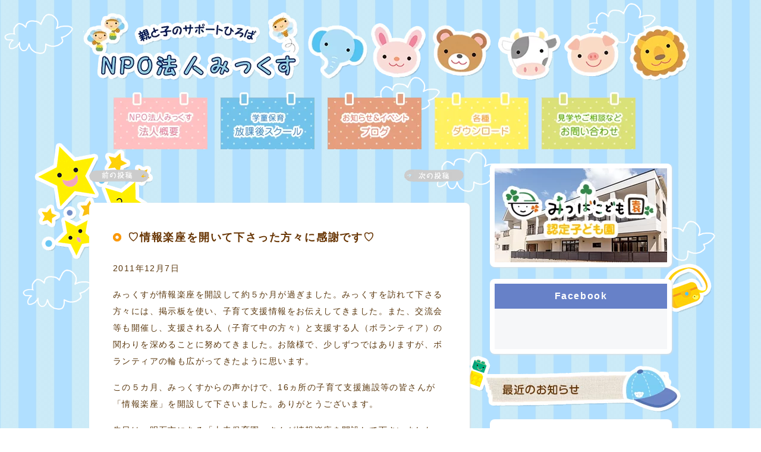

--- FILE ---
content_type: text/html; charset=UTF-8
request_url: https://npomix.com/archives/677
body_size: 8180
content:
<!DOCTYPE html><html lang="ja"
 prefix="og: https://ogp.me/ns#" ><head><meta http-equiv="X-UA-Compatible" content="IE=8" /><meta charset="UTF-8" /><title>♡情報楽座を開いて下さった方々に感謝です♡ | NPO法人みっくす</title><meta name="viewport" content="width=device-width, initial-scale=1.0"><link rel="profile" href="https://gmpg.org/xfn/11" /><link rel="shortcut icon" href="https://npomix.com/wp-content/themes/npomix.com/images/favicon.ico" /><link rel="stylesheet" type="text/css" media="all" href="https://npomix.com/wp-content/cache/autoptimize/css/autoptimize_single_cc89eece560a539b3c0bf767038f493c.css" /><link rel="pingback" href="https://npomix.com/xmlrpc.php" /> <script type="text/javascript" src="https://npomix.com/wp-content/themes/npomix.com/js/jquery-1.4.2.min.js"></script> <script type="text/javascript" src="https://npomix.com/wp-content/cache/autoptimize/js/autoptimize_single_d1516669d907f989f5959f7e8a67ea84.js"></script> <script type="text/javascript">$(document).ready(function() {
  $('.rotate').rotate({maxAngle:30,minAngle:-30,
    bind:
    [
      {"mouseover":function(){$(this).rotateAnimation(30);}},
      {"mouseout":function(){$(this).rotateAnimation(0);}}
    ]
  });
});</script> <meta name="description"  content="みっくすが情報楽座を開設して約５か月が過ぎました。みっくすを訪れて下さる方々には、掲示板を使い、子育て支援情報をお伝えしてきました。また、交流会等も開催し、支援される人（子育て中の方々）と支援する人（ボランティア）の関わりを深めることに努めてきました。お陰様で、少しずつではありますが、ボランティアの輪も広がってきたよう" /><meta name="keywords"  content="お知らせ,子育て情報楽座" /> <script type="application/ld+json" class="aioseop-schema">{"@context":"https://schema.org","@graph":[{"@type":"Organization","@id":"https://npomix.com/#organization","url":"https://npomix.com/","name":"NPO法人みっくす","sameAs":["https://www.facebook.com/npomix/","https://www.instagram.com/npo_mix/"],"contactPoint":{"@type":"ContactPoint","telephone":"+078-936-1717","contactType":"customer support"}},{"@type":"WebSite","@id":"https://npomix.com/#website","url":"https://npomix.com/","name":"NPO法人みっくす","publisher":{"@id":"https://npomix.com/#organization"},"potentialAction":{"@type":"SearchAction","target":"https://npomix.com/?s={search_term_string}","query-input":"required name=search_term_string"}},{"@type":"WebPage","@id":"https://npomix.com/archives/677#webpage","url":"https://npomix.com/archives/677","inLanguage":"ja","name":"♡情報楽座を開いて下さった方々に感謝です♡","isPartOf":{"@id":"https://npomix.com/#website"},"breadcrumb":{"@id":"https://npomix.com/archives/677#breadcrumblist"},"datePublished":"2011-12-07T01:03:30+09:00","dateModified":"2012-01-11T14:34:56+09:00"},{"@type":"Article","@id":"https://npomix.com/archives/677#article","isPartOf":{"@id":"https://npomix.com/archives/677#webpage"},"author":{"@id":"https://npomix.com/archives/author/admin#author"},"headline":"♡情報楽座を開いて下さった方々に感謝です♡","datePublished":"2011-12-07T01:03:30+09:00","dateModified":"2012-01-11T14:34:56+09:00","commentCount":0,"mainEntityOfPage":{"@id":"https://npomix.com/archives/677#webpage"},"publisher":{"@id":"https://npomix.com/#organization"},"articleSection":"お知らせ, 子育て情報楽座"},{"@type":"Person","@id":"https://npomix.com/archives/author/admin#author","name":"みっくす","sameAs":[]},{"@type":"BreadcrumbList","@id":"https://npomix.com/archives/677#breadcrumblist","itemListElement":[{"@type":"ListItem","position":1,"item":{"@type":"WebPage","@id":"https://npomix.com/","url":"https://npomix.com/","name":"親と子のサポートひろば | NPO法人みっくす"}},{"@type":"ListItem","position":2,"item":{"@type":"WebPage","@id":"https://npomix.com/archives/677","url":"https://npomix.com/archives/677","name":"♡情報楽座を開いて下さった方々に感謝です♡"}}]}]}</script> <link rel="canonical" href="https://npomix.com/archives/677" /><meta property="og:type" content="article" /><meta property="og:title" content="♡情報楽座を開いて下さった方々に感謝です♡ | NPO法人みっくす" /><meta property="og:description" content="みっくすが情報楽座を開設して約５か月が過ぎました。みっくすを訪れて下さる方々には、掲示板を使い、子育て支援情報をお伝えしてきました。また、交流会等も開催し、支援される人（子育て中の方々）と支援する人（ボランティア）の関わりを深めることに努めてきました。お陰様で、少しずつではありますが、ボランティアの輪も広がってきたように思います。" /><meta property="og:url" content="https://npomix.com/archives/677" /><meta property="og:site_name" content="NPO法人みっくす" /><meta property="og:image" content="https://npomix.com/wp-content/uploads/2014/10/img-npomix.png" /><meta property="article:published_time" content="2011-12-07T01:03:30Z" /><meta property="article:modified_time" content="2012-01-11T14:34:56Z" /><meta property="og:image:secure_url" content="https://npomix.com/wp-content/uploads/2014/10/img-npomix.png" /><meta name="twitter:card" content="summary" /><meta name="twitter:title" content="♡情報楽座を開いて下さった方々に感謝です♡ | NPO法人みっくす" /><meta name="twitter:description" content="みっくすが情報楽座を開設して約５か月が過ぎました。みっくすを訪れて下さる方々には、掲示板を使い、子育て支援情報をお伝えしてきました。また、交流会等も開催し、支援される人（子育て中の方々）と支援する人（ボランティア）の関わりを深めることに努めてきました。お陰様で、少しずつではありますが、ボランティアの輪も広がってきたように思います。" /><meta name="twitter:image" content="https://npomix.com/wp-content/uploads/2014/10/img-npomix.png" /><link rel='dns-prefetch' href='//www.google.com' /><link rel='dns-prefetch' href='//s.w.org' /><link rel="alternate" type="application/rss+xml" title="NPO法人みっくす &raquo; フィード" href="https://npomix.com/feed" /><link rel="alternate" type="application/rss+xml" title="NPO法人みっくす &raquo; コメントフィード" href="https://npomix.com/comments/feed" /><link rel="alternate" type="application/rss+xml" title="NPO法人みっくす &raquo; ♡情報楽座を開いて下さった方々に感謝です♡ のコメントのフィード" href="https://npomix.com/archives/677/feed" /> <script type="text/javascript">window._wpemojiSettings = {"baseUrl":"https:\/\/s.w.org\/images\/core\/emoji\/12.0.0-1\/72x72\/","ext":".png","svgUrl":"https:\/\/s.w.org\/images\/core\/emoji\/12.0.0-1\/svg\/","svgExt":".svg","source":{"concatemoji":"https:\/\/npomix.com\/wp-includes\/js\/wp-emoji-release.min.js?ver=5.4.18"}};
			/*! This file is auto-generated */
			!function(e,a,t){var n,r,o,i=a.createElement("canvas"),p=i.getContext&&i.getContext("2d");function s(e,t){var a=String.fromCharCode;p.clearRect(0,0,i.width,i.height),p.fillText(a.apply(this,e),0,0);e=i.toDataURL();return p.clearRect(0,0,i.width,i.height),p.fillText(a.apply(this,t),0,0),e===i.toDataURL()}function c(e){var t=a.createElement("script");t.src=e,t.defer=t.type="text/javascript",a.getElementsByTagName("head")[0].appendChild(t)}for(o=Array("flag","emoji"),t.supports={everything:!0,everythingExceptFlag:!0},r=0;r<o.length;r++)t.supports[o[r]]=function(e){if(!p||!p.fillText)return!1;switch(p.textBaseline="top",p.font="600 32px Arial",e){case"flag":return s([127987,65039,8205,9895,65039],[127987,65039,8203,9895,65039])?!1:!s([55356,56826,55356,56819],[55356,56826,8203,55356,56819])&&!s([55356,57332,56128,56423,56128,56418,56128,56421,56128,56430,56128,56423,56128,56447],[55356,57332,8203,56128,56423,8203,56128,56418,8203,56128,56421,8203,56128,56430,8203,56128,56423,8203,56128,56447]);case"emoji":return!s([55357,56424,55356,57342,8205,55358,56605,8205,55357,56424,55356,57340],[55357,56424,55356,57342,8203,55358,56605,8203,55357,56424,55356,57340])}return!1}(o[r]),t.supports.everything=t.supports.everything&&t.supports[o[r]],"flag"!==o[r]&&(t.supports.everythingExceptFlag=t.supports.everythingExceptFlag&&t.supports[o[r]]);t.supports.everythingExceptFlag=t.supports.everythingExceptFlag&&!t.supports.flag,t.DOMReady=!1,t.readyCallback=function(){t.DOMReady=!0},t.supports.everything||(n=function(){t.readyCallback()},a.addEventListener?(a.addEventListener("DOMContentLoaded",n,!1),e.addEventListener("load",n,!1)):(e.attachEvent("onload",n),a.attachEvent("onreadystatechange",function(){"complete"===a.readyState&&t.readyCallback()})),(n=t.source||{}).concatemoji?c(n.concatemoji):n.wpemoji&&n.twemoji&&(c(n.twemoji),c(n.wpemoji)))}(window,document,window._wpemojiSettings);</script> <style type="text/css">img.wp-smiley,
img.emoji {
	display: inline !important;
	border: none !important;
	box-shadow: none !important;
	height: 1em !important;
	width: 1em !important;
	margin: 0 .07em !important;
	vertical-align: -0.1em !important;
	background: none !important;
	padding: 0 !important;
}</style><link rel='stylesheet' id='sbi_styles-css'  href='https://npomix.com/wp-content/plugins/instagram-feed/css/sbi-styles.min.css?ver=6.6.1' type='text/css' media='all' /><link rel='stylesheet' id='wp-block-library-css'  href='https://npomix.com/wp-includes/css/dist/block-library/style.min.css?ver=5.4.18' type='text/css' media='all' /><link rel='stylesheet' id='contact-form-7-css'  href='https://npomix.com/wp-content/cache/autoptimize/css/autoptimize_single_8983e25a91f5c9981fb973bdbe189d33.css?ver=5.1.8' type='text/css' media='all' /> <script>if (document.location.protocol != "https:") {document.location = document.URL.replace(/^http:/i, "https:");}</script><link rel='https://api.w.org/' href='https://npomix.com/wp-json/' /><link rel="EditURI" type="application/rsd+xml" title="RSD" href="https://npomix.com/xmlrpc.php?rsd" /><link rel="wlwmanifest" type="application/wlwmanifest+xml" href="https://npomix.com/wp-includes/wlwmanifest.xml" /><link rel='prev' title='☆ふれあいの会さんとのクリスマス会☆' href='https://npomix.com/archives/670' /><link rel='next' title='☆メロンぐみ☆' href='https://npomix.com/archives/687' /><link rel='shortlink' href='https://wp.me/p1MX3Z-aV' /><link rel="alternate" type="application/json+oembed" href="https://npomix.com/wp-json/oembed/1.0/embed?url=https%3A%2F%2Fnpomix.com%2Farchives%2F677" /><link rel="alternate" type="text/xml+oembed" href="https://npomix.com/wp-json/oembed/1.0/embed?url=https%3A%2F%2Fnpomix.com%2Farchives%2F677&#038;format=xml" /> <script type="text/javascript">var _gaq = _gaq || [];
  _gaq.push(['_setAccount', 'UA-2404733-29']);
  _gaq.push(['_trackPageview']);
  (function() {
    var ga = document.createElement('script'); ga.type = 'text/javascript'; ga.async = true;
    ga.src = ('https:' == document.location.protocol ? 'https://ssl' : 'http://www') + '.google-analytics.com/ga.js';
    var s = document.getElementsByTagName('script')[0]; s.parentNode.insertBefore(ga, s);
  })();</script> </head><body data-rsssl=1 class="post-template-default single single-post postid-677 single-format-standard"><div id="page" class="home"><div id="header"><div class="inner"><h1 id="header-logo"><a href="https://npomix.com">NPO法人みっくす | 親と子のサポートひろば</a></h1><p id="header-desc">親と子のサポートひろば</p><ul id="header-menu"><li id="about"><a  href="https://npomix.com/about">法人概要 - NPO法人みっくす</a></li><li id="after"><a  href="https://npomix.com/after">放課後スクール - 学童保育</a></li><li id="blog"><a  href="https://npomix.com/blog">ブログ - お知らせ＆イベント</a></li><li id="download"><a  href="https://npomix.com/download">各種ダウンロード</a></li><li id="contact"><a  href="https://npomix.com/contact">お問い合わせ - 見学やご相談など</a></li></ul><p id="ico-01"><img class="rotate" src="https://npomix.com/wp-content/themes/npomix.com/images/ico-02.png" alt="" /></p><p id="ico-02"><img class="rotate" src="https://npomix.com/wp-content/themes/npomix.com/images/ico-03.png" alt="" /></p><p id="ico-03"><img class="rotate" src="https://npomix.com/wp-content/themes/npomix.com/images/ico-05.png" alt="" /></p><p id="ico-04"><img class="rotate" src="https://npomix.com/wp-content/themes/npomix.com/images/ico-04.png" alt="" /></p><p id="ico-05"><img class="rotate" src="https://npomix.com/wp-content/themes/npomix.com/images/ico-06.png" alt="" /></p><p id="ico-06"><img class="rotate" src="https://npomix.com/wp-content/themes/npomix.com/images/ico-01.png" alt="" /></p></div></div><div id="contents"><div class="inner"><div id="content" class="left-column"><div id="nav-below" class="navigation"><div class="nav-previous"><a href="https://npomix.com/archives/670" rel="prev"><span class="meta-nav">&larr;</span> 前の記事</a></div><div class="nav-next"><a href="https://npomix.com/archives/687" rel="next">次の記事 <span class="meta-nav">&rarr;</span></a></div></div><div id="677" class="post box"><div class="text"><h1 class="title"> <a href="https://npomix.com/archives/677" title="Permalink to ♡情報楽座を開いて下さった方々に感謝です♡" rel="bookmark" target="_blank" >♡情報楽座を開いて下さった方々に感謝です♡</a></h3><p class="date">2011年12月7日</p><div class="description"><p>みっくすが情報楽座を開設して約５か月が過ぎました。みっくすを訪れて下さる方々には、掲示板を使い、子育て支援情報をお伝えしてきました。また、交流会等も開催し、支援される人（子育て中の方々）と支援する人（ボランティア）の関わりを深めることに努めてきました。お陰様で、少しずつではありますが、ボランティアの輪も広がってきたように思います。</p><p>この５カ月、みっくすからの声かけで、16ヵ所の子育て支援施設等の皆さんが「情報楽座」を開設して下さいました。ありがとうございます。</p><p>先日は、明石市にある「太寺保育園」さんが情報楽座を開設して下さいました、そして「新園庭造成工事完成・園庭全面芝生化」の式典で、楽座看板の贈呈式も行って下さいました。式典に列席させていただき、「開設して下さった皆さんは、このように看板を大切にしてくださっているのだなぁ」と感無量でした。皆さんに感謝の気持ちでいっぱいです。</p><p>みっくすの情報楽座では、来年早々、研修会を企画しております。皆さんにもご案内申し上げます。まだまだ、情報発信が十分とは言えない状況ですが、頑張ってまいりますので、どうぞよろしくお願いいたします。</p><p>&nbsp;</p><div id="attachment_681" style="width: 570px" class="wp-caption aligncenter"><noscript><img aria-describedby="caption-attachment-681" class="size-large wp-image-681" title="" src="https://npomix.com/wp-content/uploads/2011/12/32-600x448.jpg" alt="" width="540" srcset="https://npomix.com/wp-content/uploads/2011/12/32-600x448.jpg 600w, https://npomix.com/wp-content/uploads/2011/12/32-300x224.jpg 300w, https://npomix.com/wp-content/uploads/2011/12/32.jpg 1296w" sizes="(max-width: 600px) 100vw, 600px" /></noscript><img aria-describedby="caption-attachment-681" class="lazyload size-large wp-image-681" title="" src='data:image/svg+xml,%3Csvg%20xmlns=%22http://www.w3.org/2000/svg%22%20viewBox=%220%200%20540%20360%22%3E%3C/svg%3E' data-src="https://npomix.com/wp-content/uploads/2011/12/32-600x448.jpg" alt="" width="540" data-srcset="https://npomix.com/wp-content/uploads/2011/12/32-600x448.jpg 600w, https://npomix.com/wp-content/uploads/2011/12/32-300x224.jpg 300w, https://npomix.com/wp-content/uploads/2011/12/32.jpg 1296w" data-sizes="(max-width: 600px) 100vw, 600px" /><p id="caption-attachment-681" class="wp-caption-text">太寺保育園さんにて　　「子育て情報楽座　看板贈呈式」</p></div><p>&nbsp;</p><p>&nbsp;</p><p style="text-align: center;"> <br class="clear" /></div><p class="meta">Posted by <a href="https://npomix.com/archives/author/admin" title="みっくす の投稿" rel="author">みっくす</a> | <a href="https://npomix.com/archives/category/info" rel="category tag">お知らせ</a>, <a href="https://npomix.com/archives/category/rakuza" rel="category tag">子育て情報楽座</a> |</p></div></div><div id="677_comment" class="box"><div id="respond" class="comment-respond"><h3 id="reply-title" class="comment-reply-title">コメントを残す <small><a rel="nofollow" id="cancel-comment-reply-link" href="/archives/677#respond" style="display:none;">コメントをキャンセル</a></small></h3><form action="https://npomix.com/wp-comments-post.php" method="post" id="commentform" class="comment-form"><p class="comment-notes"><span id="email-notes">メールアドレスが公開されることはありません。</span></p><p class="comment-form-comment"><label for="comment">コメント</label><textarea id="comment" name="comment" cols="45" rows="8" maxlength="65525" required="required"></textarea></p><p class="comment-form-author"><label for="author">名前</label> <input id="author" name="author" type="text" value="" size="30" maxlength="245" /></p><p class="comment-form-email"><label for="email">メール</label> <input id="email" name="email" type="text" value="" size="30" maxlength="100" aria-describedby="email-notes" /></p><p class="comment-form-url"><label for="url">サイト</label> <input id="url" name="url" type="text" value="" size="30" maxlength="200" /></p><p class="form-submit"><input name="submit" type="submit" id="submit" class="submit" value="コメントを送信" /> <input type='hidden' name='comment_post_ID' value='677' id='comment_post_ID' /> <input type='hidden' name='comment_parent' id='comment_parent' value='0' /></p><p style="display: none;"><input type="hidden" id="akismet_comment_nonce" name="akismet_comment_nonce" value="22c7253ead" /></p><p style="display: none;"><input type="hidden" id="ak_js" name="ak_js" value="68"/></p></form></div></div><div id="nav-below" class="navigation"><div class="nav-previous"><a href="https://npomix.com/archives/670" rel="prev"><span class="meta-nav">&larr;</span> 前の記事</a></div><div class="nav-next"><a href="https://npomix.com/archives/687" rel="next">次の記事 <span class="meta-nav">&rarr;</span></a></div></div></div><div id="sidebar" class="right-column"><div class="box-bnr"><h3 id="title-mitsuba"> <a href="http://mitsuba-kodomoen.jp/" target="_blank"> <noscript><img src="https://npomix.com/wp-content/themes/npomix.com/images/bnr-mitsuba-kodomoen.png" /></noscript><img class="lazyload" src='data:image/svg+xml,%3Csvg%20xmlns=%22http://www.w3.org/2000/svg%22%20viewBox=%220%200%20210%20140%22%3E%3C/svg%3E' data-src="https://npomix.com/wp-content/themes/npomix.com/images/bnr-mitsuba-kodomoen.png" /> </a></h3></div><div id="facebook" class="box"><h2 id="title-facebook">Facebook</h2><div id="fb-root"></div> <script>(function(d, s, id) { var js, fjs = d.getElementsByTagName(s)[0]; if (d.getElementById(id)) return; js = d.createElement(s); js.id = id; js.src = "//connect.facebook.net/ja_JP/sdk.js#xfbml=1&version=v2.9&appId=258630627538304"; fjs.parentNode.insertBefore(js, fjs);}(document, 'script', 'facebook-jssdk'));</script> <div class="fb-page" data-href="https://www.facebook.com/npomix/" data-tabs="timeline" data-width="500" data-height="500" data-small-header="true" data-adapt-container-width="true" data-hide-cover="true" data-show-facepile="false"><blockquote cite="https://www.facebook.com/npomix/" class="fb-xfbml-parse-ignore"><a href="https://www.facebook.com/npomix/">NPO法人みっくす</a></blockquote></div></div><h2 id="title-news">最近のお知らせ</h2><div class="box"><ul class="list-news-style"><li id="post-18178" class="odd"> <a href="https://npomix.com/archives/18178" title="寒さ知らず！動いて遊んだ1時間" rel="bookmark"> <span class="date">2026年1月8日</span><span>寒さ知らず！動いて遊んだ1時間</span> </a></li><li id="post-18167" class="odd"> <a href="https://npomix.com/archives/18167" title="明石乗馬協会へ行ってきました！" rel="bookmark"> <span class="date">2026年1月7日</span><span>明石乗馬協会へ行ってきました！</span> </a></li><li id="post-18158" class="odd"> <a href="https://npomix.com/archives/18158" title="電車に乗って、明石の歴史と出会う一日" rel="bookmark"> <span class="date">2026年1月7日</span><span>電車に乗って、明石の歴史と出会う一日</span> </a></li><li id="post-18148" class="odd"> <a href="https://npomix.com/archives/18148" title="冬休みまなびイベント　１日目" rel="bookmark"> <span class="date">2025年12月25日</span><span>冬休みまなびイベント　１日目</span> </a></li><li id="post-18137" class="odd"> <a href="https://npomix.com/archives/18137" title="キレッキレ運動チャレンジ！" rel="bookmark"> <span class="date">2025年12月12日</span><span>キレッキレ運動チャレンジ！</span> </a></li></ul></div><h2 id="title-blog">ブログ</h2><div class="box"><h3 id="title-category">カテゴリー</h3><ul class="list-menu-style"><li class="cat-item cat-item-34"><a href="https://npomix.com/archives/category/%e3%81%84%e3%81%a1%e3%81%94%e3%81%90%e3%81%bf">いちごぐみ</a></li><li class="cat-item cat-item-4"><a href="https://npomix.com/archives/category/event">イベント</a></li><li class="cat-item cat-item-32"><a href="https://npomix.com/archives/category/bookcafe">おうちカフェ</a></li><li class="cat-item cat-item-1"><a href="https://npomix.com/archives/category/info">お知らせ</a></li><li class="cat-item cat-item-27"><a href="https://npomix.com/archives/category/nori">のりパウダー</a></li><li class="cat-item cat-item-33"><a href="https://npomix.com/archives/category/%e3%81%b7%e3%81%a1%e3%81%a3%e3%81%93%e3%81%8f%e3%82%89%e3%81%b6">ぷちっこくらぶ</a></li><li class="cat-item cat-item-6"><a href="https://npomix.com/archives/category/support">プレスクール</a></li><li class="cat-item cat-item-30"><a href="https://npomix.com/archives/category/mitubakodomoen">みつばこども園</a></li><li class="cat-item cat-item-5"><a href="https://npomix.com/archives/category/today">今日のこどもたち</a></li><li class="cat-item cat-item-3"><a href="https://npomix.com/archives/category/news">会報誌</a></li><li class="cat-item cat-item-15"><a href="https://npomix.com/archives/category/recruit">募集要項</a></li><li class="cat-item cat-item-29"><a href="https://npomix.com/archives/category/collaboration">地域コラボ</a></li><li class="cat-item cat-item-14"><a href="https://npomix.com/archives/category/rakuza">子育て情報楽座</a></li><li class="cat-item cat-item-31"><a href="https://npomix.com/archives/category/afterschool">学童保育　放課後スクール</a></li><li class="cat-item cat-item-25"><a href="https://npomix.com/archives/category/food">食育</a></li></ul></div><h2 id="title-sponsors">スポンサー</h2><ul class="list-sponsors-style"><li><div class="box-sp"><a href="https://sugioka777.com/" target="_blank"><noscript><img src="https://npomix.com/wp-content/uploads/2019/05/bnr_sugioka.jpg" alt="すぎおか鍼灸接骨院" /></noscript><img class="lazyload" src='data:image/svg+xml,%3Csvg%20xmlns=%22http://www.w3.org/2000/svg%22%20viewBox=%220%200%20210%20140%22%3E%3C/svg%3E' data-src="https://npomix.com/wp-content/uploads/2019/05/bnr_sugioka.jpg" alt="すぎおか鍼灸接骨院" /></a></div><div class="box-sp"><a href="https://npomix.com/sponsors" target="_blank"><noscript><img src="https://npomix.com/wp-content/themes/npomix.com/images/bnr-ad.jpg" alt="スポンサー募集について" /></noscript><img class="lazyload" src='data:image/svg+xml,%3Csvg%20xmlns=%22http://www.w3.org/2000/svg%22%20viewBox=%220%200%20210%20140%22%3E%3C/svg%3E' data-src="https://npomix.com/wp-content/themes/npomix.com/images/bnr-ad.jpg" alt="スポンサー募集について" /></a></div></li></ul></div></div></div><div id="subfooter"><div class="inner"> <noscript><img src="https://npomix.com/wp-content/themes/npomix.com/images/img-contact-mitsuba.png" alt="お問い合わせ" /></noscript><img class="lazyload" src='data:image/svg+xml,%3Csvg%20xmlns=%22http://www.w3.org/2000/svg%22%20viewBox=%220%200%20210%20140%22%3E%3C/svg%3E' data-src="https://npomix.com/wp-content/themes/npomix.com/images/img-contact-mitsuba.png" alt="お問い合わせ" /></div></div><div id="footer"><div class="inner"><p id="footer-sitemap"> <a href="https://npomix.com">ホーム</a> | <a href="https://npomix.com/about">法人概要</a> | <a href="https://npomix.com/contact">お問い合わせ</a> | <a href="https://npomix.com/member">会員募集と入会</a> | <a href="https://npomix.com/school">保育児童募集と見学・入園</a> <br /> <a href="https://npomix.com/staff">スタッフ募集</a> | <a href="https://npomix.com/vol">ボランティアスタッフ募集</a> | <a href="https://npomix.com/sponsors">スポンサー募集</a> | <a href="https://npomix.com/financial">決算公告</a> | <a href="https://npomix.com/wp-admin">管理画面</a></p><p id="footer-address"> 親と子のサポートひろば  特定非営利活動法人　みっくす<br /> 〒674-0067 明石市大久保町大久保町823-1<br /> TEL ： 078-936-1717 | FAX ： 078-936-1717 | E-mail ： info@npomix.com | WEB ： https://npomix.com/</p><p id="footer-copyright"> Copyright © NPO法人 みっくす All Rights Reserved.</p></div></div></div>  <script type="text/javascript">var sbiajaxurl = "https://npomix.com/wp-admin/admin-ajax.php";</script> <noscript><style>.lazyload{display:none;}</style></noscript><script data-noptimize="1">window.lazySizesConfig=window.lazySizesConfig||{};window.lazySizesConfig.loadMode=1;</script><script async data-noptimize="1" src='https://npomix.com/wp-content/plugins/autoptimize/classes/external/js/lazysizes.min.js?ao_version=2.7.7'></script><script type='text/javascript' src='https://www.google.com/recaptcha/api.js?render=6Ldy4fgUAAAAAMZR13S4xXR0yBnl2DUorO0o-M9_&#038;ver=3.0'></script> <script type='text/javascript' src='https://npomix.com/wp-includes/js/wp-embed.min.js?ver=5.4.18'></script> <script async="async" type='text/javascript' src='https://npomix.com/wp-content/cache/autoptimize/js/autoptimize_single_270f0cd7341bce6c2afacf2682e7690e.js?ver=4.1.5'></script> <script type="text/javascript">( function( sitekey, actions ) {

	document.addEventListener( 'DOMContentLoaded', function( event ) {
		var wpcf7recaptcha = {

			execute: function( action ) {
				grecaptcha.execute(
					sitekey,
					{ action: action }
				).then( function( token ) {
					var event = new CustomEvent( 'wpcf7grecaptchaexecuted', {
						detail: {
							action: action,
							token: token,
						},
					} );

					document.dispatchEvent( event );
				} );
			},

			executeOnHomepage: function() {
				wpcf7recaptcha.execute( actions[ 'homepage' ] );
			},

			executeOnContactform: function() {
				wpcf7recaptcha.execute( actions[ 'contactform' ] );
			},

		};

		grecaptcha.ready(
			wpcf7recaptcha.executeOnHomepage
		);

		document.addEventListener( 'change',
			wpcf7recaptcha.executeOnContactform, false
		);

		document.addEventListener( 'wpcf7submit',
			wpcf7recaptcha.executeOnHomepage, false
		);

	} );

	document.addEventListener( 'wpcf7grecaptchaexecuted', function( event ) {
		var fields = document.querySelectorAll(
			"form.wpcf7-form input[name='g-recaptcha-response']"
		);

		for ( var i = 0; i < fields.length; i++ ) {
			var field = fields[ i ];
			field.setAttribute( 'value', event.detail.token );
		}
	} );

} )(
	'6Ldy4fgUAAAAAMZR13S4xXR0yBnl2DUorO0o-M9_',
	{"homepage":"homepage","contactform":"contactform"}
);</script> <script src="https://stats.wordpress.com/e-202604.js" type="text/javascript"></script> <script type="text/javascript">st_go({blog:'26443123',v:'ext',post:'677'});
var load_cmc = function(){linktracker_init(26443123,677,2);};
if ( typeof addLoadEvent != 'undefined' ) addLoadEvent(load_cmc);
else load_cmc();</script> </body></html>

--- FILE ---
content_type: text/html; charset=utf-8
request_url: https://www.google.com/recaptcha/api2/anchor?ar=1&k=6Ldy4fgUAAAAAMZR13S4xXR0yBnl2DUorO0o-M9_&co=aHR0cHM6Ly9ucG9taXguY29tOjQ0Mw..&hl=en&v=PoyoqOPhxBO7pBk68S4YbpHZ&size=invisible&anchor-ms=20000&execute-ms=30000&cb=bo5c0rpg3zpl
body_size: 48593
content:
<!DOCTYPE HTML><html dir="ltr" lang="en"><head><meta http-equiv="Content-Type" content="text/html; charset=UTF-8">
<meta http-equiv="X-UA-Compatible" content="IE=edge">
<title>reCAPTCHA</title>
<style type="text/css">
/* cyrillic-ext */
@font-face {
  font-family: 'Roboto';
  font-style: normal;
  font-weight: 400;
  font-stretch: 100%;
  src: url(//fonts.gstatic.com/s/roboto/v48/KFO7CnqEu92Fr1ME7kSn66aGLdTylUAMa3GUBHMdazTgWw.woff2) format('woff2');
  unicode-range: U+0460-052F, U+1C80-1C8A, U+20B4, U+2DE0-2DFF, U+A640-A69F, U+FE2E-FE2F;
}
/* cyrillic */
@font-face {
  font-family: 'Roboto';
  font-style: normal;
  font-weight: 400;
  font-stretch: 100%;
  src: url(//fonts.gstatic.com/s/roboto/v48/KFO7CnqEu92Fr1ME7kSn66aGLdTylUAMa3iUBHMdazTgWw.woff2) format('woff2');
  unicode-range: U+0301, U+0400-045F, U+0490-0491, U+04B0-04B1, U+2116;
}
/* greek-ext */
@font-face {
  font-family: 'Roboto';
  font-style: normal;
  font-weight: 400;
  font-stretch: 100%;
  src: url(//fonts.gstatic.com/s/roboto/v48/KFO7CnqEu92Fr1ME7kSn66aGLdTylUAMa3CUBHMdazTgWw.woff2) format('woff2');
  unicode-range: U+1F00-1FFF;
}
/* greek */
@font-face {
  font-family: 'Roboto';
  font-style: normal;
  font-weight: 400;
  font-stretch: 100%;
  src: url(//fonts.gstatic.com/s/roboto/v48/KFO7CnqEu92Fr1ME7kSn66aGLdTylUAMa3-UBHMdazTgWw.woff2) format('woff2');
  unicode-range: U+0370-0377, U+037A-037F, U+0384-038A, U+038C, U+038E-03A1, U+03A3-03FF;
}
/* math */
@font-face {
  font-family: 'Roboto';
  font-style: normal;
  font-weight: 400;
  font-stretch: 100%;
  src: url(//fonts.gstatic.com/s/roboto/v48/KFO7CnqEu92Fr1ME7kSn66aGLdTylUAMawCUBHMdazTgWw.woff2) format('woff2');
  unicode-range: U+0302-0303, U+0305, U+0307-0308, U+0310, U+0312, U+0315, U+031A, U+0326-0327, U+032C, U+032F-0330, U+0332-0333, U+0338, U+033A, U+0346, U+034D, U+0391-03A1, U+03A3-03A9, U+03B1-03C9, U+03D1, U+03D5-03D6, U+03F0-03F1, U+03F4-03F5, U+2016-2017, U+2034-2038, U+203C, U+2040, U+2043, U+2047, U+2050, U+2057, U+205F, U+2070-2071, U+2074-208E, U+2090-209C, U+20D0-20DC, U+20E1, U+20E5-20EF, U+2100-2112, U+2114-2115, U+2117-2121, U+2123-214F, U+2190, U+2192, U+2194-21AE, U+21B0-21E5, U+21F1-21F2, U+21F4-2211, U+2213-2214, U+2216-22FF, U+2308-230B, U+2310, U+2319, U+231C-2321, U+2336-237A, U+237C, U+2395, U+239B-23B7, U+23D0, U+23DC-23E1, U+2474-2475, U+25AF, U+25B3, U+25B7, U+25BD, U+25C1, U+25CA, U+25CC, U+25FB, U+266D-266F, U+27C0-27FF, U+2900-2AFF, U+2B0E-2B11, U+2B30-2B4C, U+2BFE, U+3030, U+FF5B, U+FF5D, U+1D400-1D7FF, U+1EE00-1EEFF;
}
/* symbols */
@font-face {
  font-family: 'Roboto';
  font-style: normal;
  font-weight: 400;
  font-stretch: 100%;
  src: url(//fonts.gstatic.com/s/roboto/v48/KFO7CnqEu92Fr1ME7kSn66aGLdTylUAMaxKUBHMdazTgWw.woff2) format('woff2');
  unicode-range: U+0001-000C, U+000E-001F, U+007F-009F, U+20DD-20E0, U+20E2-20E4, U+2150-218F, U+2190, U+2192, U+2194-2199, U+21AF, U+21E6-21F0, U+21F3, U+2218-2219, U+2299, U+22C4-22C6, U+2300-243F, U+2440-244A, U+2460-24FF, U+25A0-27BF, U+2800-28FF, U+2921-2922, U+2981, U+29BF, U+29EB, U+2B00-2BFF, U+4DC0-4DFF, U+FFF9-FFFB, U+10140-1018E, U+10190-1019C, U+101A0, U+101D0-101FD, U+102E0-102FB, U+10E60-10E7E, U+1D2C0-1D2D3, U+1D2E0-1D37F, U+1F000-1F0FF, U+1F100-1F1AD, U+1F1E6-1F1FF, U+1F30D-1F30F, U+1F315, U+1F31C, U+1F31E, U+1F320-1F32C, U+1F336, U+1F378, U+1F37D, U+1F382, U+1F393-1F39F, U+1F3A7-1F3A8, U+1F3AC-1F3AF, U+1F3C2, U+1F3C4-1F3C6, U+1F3CA-1F3CE, U+1F3D4-1F3E0, U+1F3ED, U+1F3F1-1F3F3, U+1F3F5-1F3F7, U+1F408, U+1F415, U+1F41F, U+1F426, U+1F43F, U+1F441-1F442, U+1F444, U+1F446-1F449, U+1F44C-1F44E, U+1F453, U+1F46A, U+1F47D, U+1F4A3, U+1F4B0, U+1F4B3, U+1F4B9, U+1F4BB, U+1F4BF, U+1F4C8-1F4CB, U+1F4D6, U+1F4DA, U+1F4DF, U+1F4E3-1F4E6, U+1F4EA-1F4ED, U+1F4F7, U+1F4F9-1F4FB, U+1F4FD-1F4FE, U+1F503, U+1F507-1F50B, U+1F50D, U+1F512-1F513, U+1F53E-1F54A, U+1F54F-1F5FA, U+1F610, U+1F650-1F67F, U+1F687, U+1F68D, U+1F691, U+1F694, U+1F698, U+1F6AD, U+1F6B2, U+1F6B9-1F6BA, U+1F6BC, U+1F6C6-1F6CF, U+1F6D3-1F6D7, U+1F6E0-1F6EA, U+1F6F0-1F6F3, U+1F6F7-1F6FC, U+1F700-1F7FF, U+1F800-1F80B, U+1F810-1F847, U+1F850-1F859, U+1F860-1F887, U+1F890-1F8AD, U+1F8B0-1F8BB, U+1F8C0-1F8C1, U+1F900-1F90B, U+1F93B, U+1F946, U+1F984, U+1F996, U+1F9E9, U+1FA00-1FA6F, U+1FA70-1FA7C, U+1FA80-1FA89, U+1FA8F-1FAC6, U+1FACE-1FADC, U+1FADF-1FAE9, U+1FAF0-1FAF8, U+1FB00-1FBFF;
}
/* vietnamese */
@font-face {
  font-family: 'Roboto';
  font-style: normal;
  font-weight: 400;
  font-stretch: 100%;
  src: url(//fonts.gstatic.com/s/roboto/v48/KFO7CnqEu92Fr1ME7kSn66aGLdTylUAMa3OUBHMdazTgWw.woff2) format('woff2');
  unicode-range: U+0102-0103, U+0110-0111, U+0128-0129, U+0168-0169, U+01A0-01A1, U+01AF-01B0, U+0300-0301, U+0303-0304, U+0308-0309, U+0323, U+0329, U+1EA0-1EF9, U+20AB;
}
/* latin-ext */
@font-face {
  font-family: 'Roboto';
  font-style: normal;
  font-weight: 400;
  font-stretch: 100%;
  src: url(//fonts.gstatic.com/s/roboto/v48/KFO7CnqEu92Fr1ME7kSn66aGLdTylUAMa3KUBHMdazTgWw.woff2) format('woff2');
  unicode-range: U+0100-02BA, U+02BD-02C5, U+02C7-02CC, U+02CE-02D7, U+02DD-02FF, U+0304, U+0308, U+0329, U+1D00-1DBF, U+1E00-1E9F, U+1EF2-1EFF, U+2020, U+20A0-20AB, U+20AD-20C0, U+2113, U+2C60-2C7F, U+A720-A7FF;
}
/* latin */
@font-face {
  font-family: 'Roboto';
  font-style: normal;
  font-weight: 400;
  font-stretch: 100%;
  src: url(//fonts.gstatic.com/s/roboto/v48/KFO7CnqEu92Fr1ME7kSn66aGLdTylUAMa3yUBHMdazQ.woff2) format('woff2');
  unicode-range: U+0000-00FF, U+0131, U+0152-0153, U+02BB-02BC, U+02C6, U+02DA, U+02DC, U+0304, U+0308, U+0329, U+2000-206F, U+20AC, U+2122, U+2191, U+2193, U+2212, U+2215, U+FEFF, U+FFFD;
}
/* cyrillic-ext */
@font-face {
  font-family: 'Roboto';
  font-style: normal;
  font-weight: 500;
  font-stretch: 100%;
  src: url(//fonts.gstatic.com/s/roboto/v48/KFO7CnqEu92Fr1ME7kSn66aGLdTylUAMa3GUBHMdazTgWw.woff2) format('woff2');
  unicode-range: U+0460-052F, U+1C80-1C8A, U+20B4, U+2DE0-2DFF, U+A640-A69F, U+FE2E-FE2F;
}
/* cyrillic */
@font-face {
  font-family: 'Roboto';
  font-style: normal;
  font-weight: 500;
  font-stretch: 100%;
  src: url(//fonts.gstatic.com/s/roboto/v48/KFO7CnqEu92Fr1ME7kSn66aGLdTylUAMa3iUBHMdazTgWw.woff2) format('woff2');
  unicode-range: U+0301, U+0400-045F, U+0490-0491, U+04B0-04B1, U+2116;
}
/* greek-ext */
@font-face {
  font-family: 'Roboto';
  font-style: normal;
  font-weight: 500;
  font-stretch: 100%;
  src: url(//fonts.gstatic.com/s/roboto/v48/KFO7CnqEu92Fr1ME7kSn66aGLdTylUAMa3CUBHMdazTgWw.woff2) format('woff2');
  unicode-range: U+1F00-1FFF;
}
/* greek */
@font-face {
  font-family: 'Roboto';
  font-style: normal;
  font-weight: 500;
  font-stretch: 100%;
  src: url(//fonts.gstatic.com/s/roboto/v48/KFO7CnqEu92Fr1ME7kSn66aGLdTylUAMa3-UBHMdazTgWw.woff2) format('woff2');
  unicode-range: U+0370-0377, U+037A-037F, U+0384-038A, U+038C, U+038E-03A1, U+03A3-03FF;
}
/* math */
@font-face {
  font-family: 'Roboto';
  font-style: normal;
  font-weight: 500;
  font-stretch: 100%;
  src: url(//fonts.gstatic.com/s/roboto/v48/KFO7CnqEu92Fr1ME7kSn66aGLdTylUAMawCUBHMdazTgWw.woff2) format('woff2');
  unicode-range: U+0302-0303, U+0305, U+0307-0308, U+0310, U+0312, U+0315, U+031A, U+0326-0327, U+032C, U+032F-0330, U+0332-0333, U+0338, U+033A, U+0346, U+034D, U+0391-03A1, U+03A3-03A9, U+03B1-03C9, U+03D1, U+03D5-03D6, U+03F0-03F1, U+03F4-03F5, U+2016-2017, U+2034-2038, U+203C, U+2040, U+2043, U+2047, U+2050, U+2057, U+205F, U+2070-2071, U+2074-208E, U+2090-209C, U+20D0-20DC, U+20E1, U+20E5-20EF, U+2100-2112, U+2114-2115, U+2117-2121, U+2123-214F, U+2190, U+2192, U+2194-21AE, U+21B0-21E5, U+21F1-21F2, U+21F4-2211, U+2213-2214, U+2216-22FF, U+2308-230B, U+2310, U+2319, U+231C-2321, U+2336-237A, U+237C, U+2395, U+239B-23B7, U+23D0, U+23DC-23E1, U+2474-2475, U+25AF, U+25B3, U+25B7, U+25BD, U+25C1, U+25CA, U+25CC, U+25FB, U+266D-266F, U+27C0-27FF, U+2900-2AFF, U+2B0E-2B11, U+2B30-2B4C, U+2BFE, U+3030, U+FF5B, U+FF5D, U+1D400-1D7FF, U+1EE00-1EEFF;
}
/* symbols */
@font-face {
  font-family: 'Roboto';
  font-style: normal;
  font-weight: 500;
  font-stretch: 100%;
  src: url(//fonts.gstatic.com/s/roboto/v48/KFO7CnqEu92Fr1ME7kSn66aGLdTylUAMaxKUBHMdazTgWw.woff2) format('woff2');
  unicode-range: U+0001-000C, U+000E-001F, U+007F-009F, U+20DD-20E0, U+20E2-20E4, U+2150-218F, U+2190, U+2192, U+2194-2199, U+21AF, U+21E6-21F0, U+21F3, U+2218-2219, U+2299, U+22C4-22C6, U+2300-243F, U+2440-244A, U+2460-24FF, U+25A0-27BF, U+2800-28FF, U+2921-2922, U+2981, U+29BF, U+29EB, U+2B00-2BFF, U+4DC0-4DFF, U+FFF9-FFFB, U+10140-1018E, U+10190-1019C, U+101A0, U+101D0-101FD, U+102E0-102FB, U+10E60-10E7E, U+1D2C0-1D2D3, U+1D2E0-1D37F, U+1F000-1F0FF, U+1F100-1F1AD, U+1F1E6-1F1FF, U+1F30D-1F30F, U+1F315, U+1F31C, U+1F31E, U+1F320-1F32C, U+1F336, U+1F378, U+1F37D, U+1F382, U+1F393-1F39F, U+1F3A7-1F3A8, U+1F3AC-1F3AF, U+1F3C2, U+1F3C4-1F3C6, U+1F3CA-1F3CE, U+1F3D4-1F3E0, U+1F3ED, U+1F3F1-1F3F3, U+1F3F5-1F3F7, U+1F408, U+1F415, U+1F41F, U+1F426, U+1F43F, U+1F441-1F442, U+1F444, U+1F446-1F449, U+1F44C-1F44E, U+1F453, U+1F46A, U+1F47D, U+1F4A3, U+1F4B0, U+1F4B3, U+1F4B9, U+1F4BB, U+1F4BF, U+1F4C8-1F4CB, U+1F4D6, U+1F4DA, U+1F4DF, U+1F4E3-1F4E6, U+1F4EA-1F4ED, U+1F4F7, U+1F4F9-1F4FB, U+1F4FD-1F4FE, U+1F503, U+1F507-1F50B, U+1F50D, U+1F512-1F513, U+1F53E-1F54A, U+1F54F-1F5FA, U+1F610, U+1F650-1F67F, U+1F687, U+1F68D, U+1F691, U+1F694, U+1F698, U+1F6AD, U+1F6B2, U+1F6B9-1F6BA, U+1F6BC, U+1F6C6-1F6CF, U+1F6D3-1F6D7, U+1F6E0-1F6EA, U+1F6F0-1F6F3, U+1F6F7-1F6FC, U+1F700-1F7FF, U+1F800-1F80B, U+1F810-1F847, U+1F850-1F859, U+1F860-1F887, U+1F890-1F8AD, U+1F8B0-1F8BB, U+1F8C0-1F8C1, U+1F900-1F90B, U+1F93B, U+1F946, U+1F984, U+1F996, U+1F9E9, U+1FA00-1FA6F, U+1FA70-1FA7C, U+1FA80-1FA89, U+1FA8F-1FAC6, U+1FACE-1FADC, U+1FADF-1FAE9, U+1FAF0-1FAF8, U+1FB00-1FBFF;
}
/* vietnamese */
@font-face {
  font-family: 'Roboto';
  font-style: normal;
  font-weight: 500;
  font-stretch: 100%;
  src: url(//fonts.gstatic.com/s/roboto/v48/KFO7CnqEu92Fr1ME7kSn66aGLdTylUAMa3OUBHMdazTgWw.woff2) format('woff2');
  unicode-range: U+0102-0103, U+0110-0111, U+0128-0129, U+0168-0169, U+01A0-01A1, U+01AF-01B0, U+0300-0301, U+0303-0304, U+0308-0309, U+0323, U+0329, U+1EA0-1EF9, U+20AB;
}
/* latin-ext */
@font-face {
  font-family: 'Roboto';
  font-style: normal;
  font-weight: 500;
  font-stretch: 100%;
  src: url(//fonts.gstatic.com/s/roboto/v48/KFO7CnqEu92Fr1ME7kSn66aGLdTylUAMa3KUBHMdazTgWw.woff2) format('woff2');
  unicode-range: U+0100-02BA, U+02BD-02C5, U+02C7-02CC, U+02CE-02D7, U+02DD-02FF, U+0304, U+0308, U+0329, U+1D00-1DBF, U+1E00-1E9F, U+1EF2-1EFF, U+2020, U+20A0-20AB, U+20AD-20C0, U+2113, U+2C60-2C7F, U+A720-A7FF;
}
/* latin */
@font-face {
  font-family: 'Roboto';
  font-style: normal;
  font-weight: 500;
  font-stretch: 100%;
  src: url(//fonts.gstatic.com/s/roboto/v48/KFO7CnqEu92Fr1ME7kSn66aGLdTylUAMa3yUBHMdazQ.woff2) format('woff2');
  unicode-range: U+0000-00FF, U+0131, U+0152-0153, U+02BB-02BC, U+02C6, U+02DA, U+02DC, U+0304, U+0308, U+0329, U+2000-206F, U+20AC, U+2122, U+2191, U+2193, U+2212, U+2215, U+FEFF, U+FFFD;
}
/* cyrillic-ext */
@font-face {
  font-family: 'Roboto';
  font-style: normal;
  font-weight: 900;
  font-stretch: 100%;
  src: url(//fonts.gstatic.com/s/roboto/v48/KFO7CnqEu92Fr1ME7kSn66aGLdTylUAMa3GUBHMdazTgWw.woff2) format('woff2');
  unicode-range: U+0460-052F, U+1C80-1C8A, U+20B4, U+2DE0-2DFF, U+A640-A69F, U+FE2E-FE2F;
}
/* cyrillic */
@font-face {
  font-family: 'Roboto';
  font-style: normal;
  font-weight: 900;
  font-stretch: 100%;
  src: url(//fonts.gstatic.com/s/roboto/v48/KFO7CnqEu92Fr1ME7kSn66aGLdTylUAMa3iUBHMdazTgWw.woff2) format('woff2');
  unicode-range: U+0301, U+0400-045F, U+0490-0491, U+04B0-04B1, U+2116;
}
/* greek-ext */
@font-face {
  font-family: 'Roboto';
  font-style: normal;
  font-weight: 900;
  font-stretch: 100%;
  src: url(//fonts.gstatic.com/s/roboto/v48/KFO7CnqEu92Fr1ME7kSn66aGLdTylUAMa3CUBHMdazTgWw.woff2) format('woff2');
  unicode-range: U+1F00-1FFF;
}
/* greek */
@font-face {
  font-family: 'Roboto';
  font-style: normal;
  font-weight: 900;
  font-stretch: 100%;
  src: url(//fonts.gstatic.com/s/roboto/v48/KFO7CnqEu92Fr1ME7kSn66aGLdTylUAMa3-UBHMdazTgWw.woff2) format('woff2');
  unicode-range: U+0370-0377, U+037A-037F, U+0384-038A, U+038C, U+038E-03A1, U+03A3-03FF;
}
/* math */
@font-face {
  font-family: 'Roboto';
  font-style: normal;
  font-weight: 900;
  font-stretch: 100%;
  src: url(//fonts.gstatic.com/s/roboto/v48/KFO7CnqEu92Fr1ME7kSn66aGLdTylUAMawCUBHMdazTgWw.woff2) format('woff2');
  unicode-range: U+0302-0303, U+0305, U+0307-0308, U+0310, U+0312, U+0315, U+031A, U+0326-0327, U+032C, U+032F-0330, U+0332-0333, U+0338, U+033A, U+0346, U+034D, U+0391-03A1, U+03A3-03A9, U+03B1-03C9, U+03D1, U+03D5-03D6, U+03F0-03F1, U+03F4-03F5, U+2016-2017, U+2034-2038, U+203C, U+2040, U+2043, U+2047, U+2050, U+2057, U+205F, U+2070-2071, U+2074-208E, U+2090-209C, U+20D0-20DC, U+20E1, U+20E5-20EF, U+2100-2112, U+2114-2115, U+2117-2121, U+2123-214F, U+2190, U+2192, U+2194-21AE, U+21B0-21E5, U+21F1-21F2, U+21F4-2211, U+2213-2214, U+2216-22FF, U+2308-230B, U+2310, U+2319, U+231C-2321, U+2336-237A, U+237C, U+2395, U+239B-23B7, U+23D0, U+23DC-23E1, U+2474-2475, U+25AF, U+25B3, U+25B7, U+25BD, U+25C1, U+25CA, U+25CC, U+25FB, U+266D-266F, U+27C0-27FF, U+2900-2AFF, U+2B0E-2B11, U+2B30-2B4C, U+2BFE, U+3030, U+FF5B, U+FF5D, U+1D400-1D7FF, U+1EE00-1EEFF;
}
/* symbols */
@font-face {
  font-family: 'Roboto';
  font-style: normal;
  font-weight: 900;
  font-stretch: 100%;
  src: url(//fonts.gstatic.com/s/roboto/v48/KFO7CnqEu92Fr1ME7kSn66aGLdTylUAMaxKUBHMdazTgWw.woff2) format('woff2');
  unicode-range: U+0001-000C, U+000E-001F, U+007F-009F, U+20DD-20E0, U+20E2-20E4, U+2150-218F, U+2190, U+2192, U+2194-2199, U+21AF, U+21E6-21F0, U+21F3, U+2218-2219, U+2299, U+22C4-22C6, U+2300-243F, U+2440-244A, U+2460-24FF, U+25A0-27BF, U+2800-28FF, U+2921-2922, U+2981, U+29BF, U+29EB, U+2B00-2BFF, U+4DC0-4DFF, U+FFF9-FFFB, U+10140-1018E, U+10190-1019C, U+101A0, U+101D0-101FD, U+102E0-102FB, U+10E60-10E7E, U+1D2C0-1D2D3, U+1D2E0-1D37F, U+1F000-1F0FF, U+1F100-1F1AD, U+1F1E6-1F1FF, U+1F30D-1F30F, U+1F315, U+1F31C, U+1F31E, U+1F320-1F32C, U+1F336, U+1F378, U+1F37D, U+1F382, U+1F393-1F39F, U+1F3A7-1F3A8, U+1F3AC-1F3AF, U+1F3C2, U+1F3C4-1F3C6, U+1F3CA-1F3CE, U+1F3D4-1F3E0, U+1F3ED, U+1F3F1-1F3F3, U+1F3F5-1F3F7, U+1F408, U+1F415, U+1F41F, U+1F426, U+1F43F, U+1F441-1F442, U+1F444, U+1F446-1F449, U+1F44C-1F44E, U+1F453, U+1F46A, U+1F47D, U+1F4A3, U+1F4B0, U+1F4B3, U+1F4B9, U+1F4BB, U+1F4BF, U+1F4C8-1F4CB, U+1F4D6, U+1F4DA, U+1F4DF, U+1F4E3-1F4E6, U+1F4EA-1F4ED, U+1F4F7, U+1F4F9-1F4FB, U+1F4FD-1F4FE, U+1F503, U+1F507-1F50B, U+1F50D, U+1F512-1F513, U+1F53E-1F54A, U+1F54F-1F5FA, U+1F610, U+1F650-1F67F, U+1F687, U+1F68D, U+1F691, U+1F694, U+1F698, U+1F6AD, U+1F6B2, U+1F6B9-1F6BA, U+1F6BC, U+1F6C6-1F6CF, U+1F6D3-1F6D7, U+1F6E0-1F6EA, U+1F6F0-1F6F3, U+1F6F7-1F6FC, U+1F700-1F7FF, U+1F800-1F80B, U+1F810-1F847, U+1F850-1F859, U+1F860-1F887, U+1F890-1F8AD, U+1F8B0-1F8BB, U+1F8C0-1F8C1, U+1F900-1F90B, U+1F93B, U+1F946, U+1F984, U+1F996, U+1F9E9, U+1FA00-1FA6F, U+1FA70-1FA7C, U+1FA80-1FA89, U+1FA8F-1FAC6, U+1FACE-1FADC, U+1FADF-1FAE9, U+1FAF0-1FAF8, U+1FB00-1FBFF;
}
/* vietnamese */
@font-face {
  font-family: 'Roboto';
  font-style: normal;
  font-weight: 900;
  font-stretch: 100%;
  src: url(//fonts.gstatic.com/s/roboto/v48/KFO7CnqEu92Fr1ME7kSn66aGLdTylUAMa3OUBHMdazTgWw.woff2) format('woff2');
  unicode-range: U+0102-0103, U+0110-0111, U+0128-0129, U+0168-0169, U+01A0-01A1, U+01AF-01B0, U+0300-0301, U+0303-0304, U+0308-0309, U+0323, U+0329, U+1EA0-1EF9, U+20AB;
}
/* latin-ext */
@font-face {
  font-family: 'Roboto';
  font-style: normal;
  font-weight: 900;
  font-stretch: 100%;
  src: url(//fonts.gstatic.com/s/roboto/v48/KFO7CnqEu92Fr1ME7kSn66aGLdTylUAMa3KUBHMdazTgWw.woff2) format('woff2');
  unicode-range: U+0100-02BA, U+02BD-02C5, U+02C7-02CC, U+02CE-02D7, U+02DD-02FF, U+0304, U+0308, U+0329, U+1D00-1DBF, U+1E00-1E9F, U+1EF2-1EFF, U+2020, U+20A0-20AB, U+20AD-20C0, U+2113, U+2C60-2C7F, U+A720-A7FF;
}
/* latin */
@font-face {
  font-family: 'Roboto';
  font-style: normal;
  font-weight: 900;
  font-stretch: 100%;
  src: url(//fonts.gstatic.com/s/roboto/v48/KFO7CnqEu92Fr1ME7kSn66aGLdTylUAMa3yUBHMdazQ.woff2) format('woff2');
  unicode-range: U+0000-00FF, U+0131, U+0152-0153, U+02BB-02BC, U+02C6, U+02DA, U+02DC, U+0304, U+0308, U+0329, U+2000-206F, U+20AC, U+2122, U+2191, U+2193, U+2212, U+2215, U+FEFF, U+FFFD;
}

</style>
<link rel="stylesheet" type="text/css" href="https://www.gstatic.com/recaptcha/releases/PoyoqOPhxBO7pBk68S4YbpHZ/styles__ltr.css">
<script nonce="Qb9xEd0gKun4ls44YqK2lw" type="text/javascript">window['__recaptcha_api'] = 'https://www.google.com/recaptcha/api2/';</script>
<script type="text/javascript" src="https://www.gstatic.com/recaptcha/releases/PoyoqOPhxBO7pBk68S4YbpHZ/recaptcha__en.js" nonce="Qb9xEd0gKun4ls44YqK2lw">
      
    </script></head>
<body><div id="rc-anchor-alert" class="rc-anchor-alert"></div>
<input type="hidden" id="recaptcha-token" value="[base64]">
<script type="text/javascript" nonce="Qb9xEd0gKun4ls44YqK2lw">
      recaptcha.anchor.Main.init("[\x22ainput\x22,[\x22bgdata\x22,\x22\x22,\[base64]/[base64]/[base64]/[base64]/[base64]/[base64]/KGcoTywyNTMsTy5PKSxVRyhPLEMpKTpnKE8sMjUzLEMpLE8pKSxsKSksTykpfSxieT1mdW5jdGlvbihDLE8sdSxsKXtmb3IobD0odT1SKEMpLDApO08+MDtPLS0pbD1sPDw4fFooQyk7ZyhDLHUsbCl9LFVHPWZ1bmN0aW9uKEMsTyl7Qy5pLmxlbmd0aD4xMDQ/[base64]/[base64]/[base64]/[base64]/[base64]/[base64]/[base64]\\u003d\x22,\[base64]\\u003d\x22,\x22wr82dcK5XQ/Cl0LDnMOXwr5gHMK/[base64]/Ch8KPw45iTTYlGMOSwrDDnDzDqcOwNnzDuzNlKSdfwpvCoBQ4woM5eUfCnMOpwoPCoiHCuhnDgwoTw7LDlsKlw5ohw75HY1TCrcKbw7PDj8Owd8OWHsOVwoh1w4g4Vz7DksKJwpzCsjAaQWbCrsOod8Kqw6RbwpLCnVBJNMOEIsK5QU3CnkIPAn/DqmnDocOjwpUtUMKtVMKEw7t6F8K6McO9w6/CuGnCkcO9w6crfMOleDcuKsOXw7fCp8Ovw6nCt0NYw6xPwo3Cj1Y6KDxHw5nCgizDo1ENZAQEKhlEw7jDjRZaHxJaSMKcw7gsw5PCocOKTcOcwpVYNMKOAMKQfHxaw7HDrzLDjsK/wpbCiWfDvl/DiQoLaDQXewAXV8KuwrZnwpFGIzU1w6TCrR1rw63CiURpwpAPLmLClUYyw5fCl8Kqw4BCD3fCp0/Ds8KNHsK5wrDDjGwVIMK2woLDhsK1I1E1wo3CoMOcd8OVwo7DqiTDkF0DbMK4wrXDrcO/YMKWwpVFw4UcL1/CtsKkMjZ8KjvCnUTDnsKzw67CmcOtw4DCo8OwZMKjwoHDphTDsA7Dm2IWwqrDscKtZMK7EcKeJ1MdwrMLwro6eBzDqAl4w7rCijfCl0t2wobDjSLDjUZUw5jDomUOw5Q7w67DrCPCoiQ/w7zConpjK3BtcXnDsiErJ8OeTFXCrMOgW8OcwqNEDcK9wrPCpMOAw6TCqhXCnngHFiIaCXc/w6jDgytbWATCgWhUwpLCuMOiw6ZKKcO/wpnDvHwxDsKNHi3CnEbCm149wr7CmsK+PS9Xw5nDhwLCrsONM8Kgw4oJwrU/w4YdX8OwN8K8w5rDksKCCiBNw5bDnMKHw4ECa8Oqw6nCqx3CiMOiw54Mw4LDmcKQwrPCtcKBw7fDgMK7w7RHw4zDv8OYbngya8K4wqfDhMOOw70VNgQJwrt2SHnCoSDDr8OWw4jCo8KVb8K7QinDsGsjwqcfw7RQwqLCpyTDpsOOYS7DqXnDoMKgwr/[base64]/woJdwrIWw5HDmMK6wrXCt8KlwpoCayHCt3oOwqvCkcKLQQ9ewpZww5Vlw5TCrMOZw7TDucO4SA9Kwo0/wqMbXiTCn8KNw5A3wqg7wrlJehzDgMK2NBQETD7CgMKvJMOQw7/DpcOzSMKUw7QsA8Kmwoc8wprCgcOrSD4fw78bw6lOwokiw7vDlMK1ecKDwqNRUTXCvEgrw64RUStbwrh9w43DnMORwo7DucKAw44iwrZmOEfDjsK3wo/Dk0zCucO1Q8OVw7jCusO4YcKhIsOcZDTDk8KaY0/DtMKcOMOwbkvCh8OZccOhwo9ZUcKiw5HCkV9Nw6YSUD0AwrbDgmPDjsO/wpLDiMKVMQJWw7vCksOrw4rCpXfCnAxbwrlZEcOnSsO0wqXCkcKYwpTCr1/DqsOCQcOjLMKYwoHCg21USht9R8KkLcKNOcK3w7rCmcO1w7Jdw6huw5vDjQ84wpvClhrDsnXChljChWo5w5jDi8KMIMKqwphvZ0cqwprCksKlFFPCgWZQwowaw69wMsKFJX0uVsKtEWHDjUQlwrEJwpXDh8O5bsKoJ8O7wqZSwq/[base64]/woVXwr5sCkJ4wpLCgcKLPMOgbHjDsWMJwoPDlMOvw5LDhkNuw5TDu8KodMKrWDF2ax/DjFkCT8K/wovDh2IKFFd4diPCm2bDpzY3woYkYGPDrTDDjXx7EcOGw4fCs0TDtsOjZVtuw6tDfUl5w4rDvsOIw5sOwqwsw4ZHwo3Dkxs/Z3jCtGcZK8KNE8K1wpfDsB3CthDCnQgKfMKLw75VJjPCsMOawrTCugTCvMO4w7LDvXFYESDDtTzDksKFwqxcw7fCg0lZwqzDlEMPw5bDpWEUC8K2bsKJAMK0wr57w7bDpMORHHTDowTDjHTCu1/DqAbDsGPCuS7CvsKrQ8KEY8KaRsKZZ1nCimRqwrHChjUROEdCdynDpVjCgjDChMK6TEBMwrpfwrpAw5/[base64]/ClSN1wr5QUsOSPsKew6F/[base64]/DnmkCwonDj2hrwpvDinF0IA/Dkk/CgMKBwrrCt8Kvw5VGGhlQw7XCksKMZcKbw4AewrjCvsO1wqPDvcKwacOrw6DCkUwOw5YBex4xw7k3f8O/[base64]/Dh8Khw4p3w7XCsCbChyRyTxbDqQzDnT8LLk3CigzCvcKewprCosKIw6IEGcOSWsOgw5TDnCfCkU7Cnx7DhF3DilTCscOvw5tewpVxw4B1Yg/CoMOpwrHDk8O9w63CnkbDo8KSwqRUIzdpwpMNwpVAeRPChsOIw7wbw6l4KzPDqMKmesOnYEQBwoxlOWvCsMKawp/DvMOnZm7DmyXCoMOyZMKrCsKDw6/DncKzLUBGwr/[base64]/[base64]/CsxjDszrClxwHw7lkBgnChcOFwpLDscKOY8OZwpTCmiLDshJ9PgTCjTMAel9kwpvCpMOKCcK5w4sew5HCrHPCq8ORMG/CmcOqwpTCsGgtw6pDwp3DuE/DlMOUwrApwrM1WT7DoxrDkcK3w4o/w7zCt8K3wrjCrcKnPh5pwpzDrEEyDkzCssKAGMO5P8KKwqJVRMOlI8KTwqNUPFF9Bw5/wp/[base64]/[base64]/Cu8OVTsO0KsKBOnk3w5HDvsKARHhdXcKYwo0swo7DiRXDg0nDkcKcwqIQW10jWHErwqZ3w54qw4Zuw6YWEU8VMjHCvlg7woh9w5FIw4jCm8OAw6LCoSTCuMK2Lj/[base64]/DvgFRacOhw4vDuMOUw6PDhMOJb8Ouwr3CssOfw57DkVFFTcOHNCTDqcOfw742w47DgsO/MMK+b0fDtSPCmDdVw4LCisKTw6dANG8UM8ONKVTClsO9wr7Cp19oYsOtSSrDnVVnw4XCn8KWTU/Domx1w7zCjhnCtHNTZ2HCvgoLM14UL8Kgw7PDkBHDu8OJXiAkw7RiwrzCn2YcEsKtPhvCvglAw7LClnVARsOUw7HCsSRRVhHCqsKBcDlUdCXDpzl1wqNpwo8/[base64]/DhWs+DcOoTzsOO8OTN8KdwofCocKeaEdaw5vDmsKVwo1Ow4zDjMK8aUjCrsKAcwPDjT1jwoYKW8KOcElCw5t6wpYYwpLDvDDCnVZrw5jDr8O2w7JxX8Oiwo/Ds8OCwqPDnXLChRx8azvCpcOkZiRnwqtgw4x+w7vDu1R4BsOGFWMhVwDCvsK1wrPCr3B0wotxNV54OiZLw5hPTBwdw7Vww5xFZBBrw6/[base64]/[base64]/[base64]/w6kkS3BqwrpSWsOSCGnChcKPM3PCuMK+S8KwGDnCqgfDr8OZwqnCicOQIw1uwopxw4lpZ3VUIsKEMsKAwrHCvcOQbXHDnsOjwqkawo0Vw6pBwrnCr8K9PcOQw6bDrn7Dh1/[base64]/cMKnw7rDrcOwOzNhN8OZw6nCv1jCu1QOwrofFMK+wp7CkMOUQAQYc8KGw73Cq1ZIV8K8w6TCoAPDnsOPw7hEV3lvwpbDlX3CksOMw6klwonDosK7wpfDl15bQ2rCgMK3BsKdw4jCgsK/w7hqw7bCpcOtOUrDvcOwYEHDgsOOUT/Cp17Dn8O6Zx7CiRXDu8OSw6tlN8OHQMKjH8O1MzDCrMKJUsK7XsK2G8Kbw6LClsK4SA0sw53Cu8OOUG3Cs8OKAsO0I8Ovw6t/wrtwWcK0w6HDk8KyWMONFQHCpGfCgcKww6gQwowBw59twoXDq1bCtV3DniHClhbCn8OKEcOuwo/[base64]/DhsOxVk3CqWI4EsOQI8Kkw6XCqcKAQcOlXsKEw5XCosO2wr3CjMO4Az95w55kwo5CKMOYDcOPYsOow6IbacK7DRTCu1fDkMO/wpNOSAPDuRDDrcKwWMOobcOwO8Ogw659AcKqbzQJZCTDrXjDvsObw7NyPmjDnR5LBjt4cTcbJ8OCwq7CqsOQXMOXFkIJLG/Ck8OBU8O8A8KEw6YnWsOxwqpiRsK/wqctdysLKTIiUGYmYsOjPUvCk17Crgcyw5JFwrnCqMOwF1ARwoVHQ8KfwqLCkMKEw5/Ck8OCw5HDvcOtGcOvwo0vwoHCpGzDocKBPcOWAcK4YF/[base64]/Q8KSwqDDrHsJw7vChcKtwqc3AMK0wp8QaMOcInjCosK8OgfDgVLDiz/Dkj/ClMO3w4oDwrvDplJtCQFew6jDoRbCgQsmYX8cEMOuaMKzc1bDmsOYMW0yIB3ClkvCi8ODw6gJw43DiMO/wr8bwqdqw4/CuTnDm8OdY1vDmV/[base64]/CqidKEsOhw4nCgMO4TcOuwqzClHLDgsOGw64/wqPDhwjClMKpw69DwqgWwqDDhsKwQsKvw6RiwoHDvnvDgjxGw6HDswPCuCnDg8KbLMKob8K3KFB5wodmwoU1wpjDkBJcdyp+wq0vCMOrPXwmwqvCtXwsQDXDtsOMT8O3wolvw5nChsOnU8O4w4/Ct8K2fw3DhcKqWsOyw7fDnFlgwrMEw7vDgMKyN1QowonDgQEPw7zDqVDDnmonEyvCqMKcw5bDrGpPw5DChcKPJnoYw5zDt3d2wqnCr01bw53CncKxNsK9w6BHw78Rc8ONPS/DnsKqY8OYRCjCol9iEjFuFEvChWo7ACvDncOpMg8aw4BPw6QSI01vBcO3wozDu1bCucOucC3CgMKmN2wgwpRQwqZhUcKpdMO8wrcCwrXDrsOIw7A6wox2wpoOHRjDjXPClcKJIWpKw7/CqG3Cv8Kcwo8aLcOPw5LClWE7J8KpIXXCgMOnf8Oow78cw5V/w45Iw6BaYsOvWX5Kwowxw7DDqcOmZERvw6bCrjBFIMK/w7DDlcOGw5IVEk/[base64]/Cg8OMHiF+WljDucO3Wkp9d8OYwqVrJsO8wqnDkxrDvxZlw7ctYF9gw5I1YVHDl3zCggDDqMOhw4DCvANqPkDCtyMswozCpsK0W0xsHkDDlh0sTsKWwo/[base64]/DssKFTsO2wpTDm1NEMsKkw6/DpsKvXsOQw6bCi8O/B8KSwplXw7k9TjkcUcO/[base64]/ChMKlw4BJw7zChsKlfSwQGsK4woDDp8K/wr8BKVRsJRZjwrXCnMK3wqTDoMKzZcOlesOiwqXCn8OeRWpBwpd+w7hvSWBVw6HClTPCnBBXWsO8w4EXL1QxwqPCtcKRBD7DvGoOIT5HTsOsacKPwr3DqMO6w6EBL8Oiwq/DgsOiwpoCKVgFRMK0wpN8WcKvNjTCuF/Cs1wZb8Ohw5/DgVc7dmYAwpTDp0YNwqnDvXkvY3gNNsOCXitAwrXCrGHCi8KRJ8Knw5PCunx2wr59VlkyTADCj8Ogw512wpvDgcKGF2VLdMOFWlrDjzDDscKJPV9QEzHCoMKqPgUrciI/[base64]/DsMOUOsK+AHAswqLCgsKlwrXDjsOmw7nDpsOHwrLDpcKrwovDo3PDjmwuw49awqzDjlvDgMOqBBMLbg5vw5AQO1BBwqE2ZMONEmFwdx/Cn8Obw4LDuMKswoNGwrF4wqRZYkHCmzzDtMKvahBZwp5dY8OOWcKSwowef8Kuwo0uw5dnOGQqw6MNw4I/dMO2NmPCmx/[base64]/GUbCnMK/dnVOVcOawrdVYHg2THPCjwLDrlIbw5V8wrBDeDYXG8OewrBULzLCt1bDo0sow69bAG/Cj8OyMkbDiMK1Y3jCusKqwohIU1xKWkIlHkbCkcOqw6fDpmvCicORRMOjw7g/wpM4XcO5wrhWwqjCh8KYMcKnw7lNwpZoPMK/PsOzwq8PPcOCeMOOwosIw64LEXZIYGUeacKmwo/DnQHCu1wBUlbDtcKGw4zDq8OIwpPDn8KBL316w5YnBMKDE33DicOCwpxUw47DpMOUJMOwwqfCklQnwqXCt8ODw69LNjJQw5fDp8KCfFtlWmvCj8O/w4/Ck0t0EcOqw6zDlMOcwrvDssKCMy3DnV3DncO+OsOJw6BEUUU3YQLDgBp+wrXDk0Jwa8OmwonChMOSDyc0woQdwqzDngzDnXAmwrEVccO/MTdVw5fDl3jCvSVHd1jChU93ecO1b8O8wqbDphAUwrtkGsOtw6TDvcOgNsKZwq3ChcO6w59DwqIob8Kww7zDi8KCQFpFZcOHM8OkJcOHw6UrU3ACwo9nw4lrVRhTbDPDuH4/[base64]/CjMKVBMKEGxwZfn7CuMKqSMO6dcOycHEeP2XDg8KAYsOnw7LDqynDs11RZnrDqTQ2TnEWw6HDoibDrT3Dm1zCrMOOwr7DusONQcORDcO8wpZqY21mRcKBwpbCh8KcS8ObB1B0NMO/[base64]/Dh8KiwqnCshjDvsOyw5ZPWBJxwrBYw7/[base64]/ClxbCtsO4H8OtXXMQBGsrVMO3w5I2QcO5wpYIwpcnQ2M0w43Dhn4dwo/DpUTDlcKmMcK/w45BT8KWMsOLeMOOw7PDu0NhwonCusOiw5szw73DmMOUw4/DtEHCgcOiwrQHNjTDucOFfB9EFMKEw4QIw4kCLzFtw5E/[base64]/DrMOMw4PDkMKKccOowrLDpFQBMsKPRMKswrl8w7vDg8OJfBvDtcOEHjDCmcKhfcOVDSp/[base64]/CqsO6AsOJG8K1w7jDmsObacOBwpZbI8OSKFvCsgs7w4h1XsO2AcKxcUtEw65RFMOzM0TDk8OWHBjDoMO8CcK7eTHCiXFPRwLCvSnCtSdrL8OzTFp1w4TDsjbCsMOmwrUJw71/[base64]/wqo+EsKgwp7Cu8KFw7JEGcKgGg0Mwow/HMOjw7bDqHAswpDDrnkCwoADw67DtcO7wrrCjsK3w7/Dn3RPwobCtWEoICPCosKGw7ISMhJeI2jCtwHClihdwqh7w7zDv14lwoDCqSzCpX3Dk8OkPwDDu2bCmB5ldxfCtMKoYWRxw5XDjXnDhQ3DuXt5w7vDl8Oyw7/Djmskw7ILRsKVdMOpw6PDm8Owa8KfFMOrwoHCu8OiIMOKI8KXHsOOwq/Dm8KNw4cnw5DDnH4hwr1owpwDwrktwpDDo0vDgQfClMKXwoTCkkBIwqXDrsOFKzJXworDujnClhbDmEPDnH9LwoBTw4UXwqwwEyI3JnJ+A8OvBMOYwoE+w4LCqkpbKzt9w6/CtcO7FMOGWVAhwqnDssKcw7/[base64]/woFJa8KRw6J8wpkDVcOxZsO/YW3CujjDtlnDicKmecOTwqIEdcK0w7YWYMOiKMOKZiTDlMKfWz/CgXLDvMKfWnTCiyFqwokhwozCnMO3CgPDuMOcw4J/w7jChC3DvzvCpMK/[base64]/DssOKwo0wwrPDjitIwpTCr2c7w5DDtcOrA33ClcOewp5Rw7HDkxnColnDicKxw6FIwqPCjG/DtcOYw4kRd8OgY3DDlsKzw7FdZcK6FcKowqZiw4AiBsOqwotvw4JfNTjClhYrwqBNWTPCvBFWFF/CmDfCu0YFwqUUw4vDu2lTVsORcMOuAkjChsO1w7fCi0hAw5fDk8OtAcO/MMK9dkYkwqzDucKhRMKAw6c5w7g+wr7Ds2LCuU8nanIOTMK7w7UTbMOhw4zDlcOZw6IUTDhBwqbDuQbDlcKFQVlUNk3CvQTDsAMneWR2w7jCpkZeYcKuQMKaDCDCp8OTw5nDoBHDk8OkAk/DhMK9woZJw7ETagJTSyHDlsOePcOnXWR4EcO7w4dpwp7Duy3Dnmk2wpHCpMKOPcOwF0DDogRew6lkwpDDrMKOA0TChnF1NsKCwrfDpMOBHsOAwq3CvwrDth4qDMKMbXEuRcOLa8Onwokrw69wwoTDg8KGwqTCqSwXw5/Cu15uYsOewogAFMKaH0gPUMOow4fClMOiw63CgyHClsK4wrHCpAPCugPCswbDlcK6f03Dgx7DjD/Cr0ZwwpB9woF3wpzDrz0aw7jCnnpNw63DihXCjHrCuxvDp8KXwpwZw6jDoMKrCRXCo1TDtDF/Jn7DjsOewrDCscOeGMOZw7Y5w4XDlD8xw4fCsXlBUcKXw6rCg8KoOMOAwp8WwqjCisOlWsK5wo/CoT3Ct8KAOmRuNQxVw67CrB/[base64]/DgWXDo8K3woMcwrxuFsORw5zDjsKYw4xWw7TCoMKGwpnDuiHCghTCjXPCqcKRw57DtSPCqcOww5jDlsOQJB4ew5x5w79YYMOecFHDqsKhdDPCssOKMWPChUnCu8KoKMOXO1E3wq/DqV8Owqhdwo9awqvDqyrDlsKJScKnw70cFyQZJsOnfcKHGHbCkl5Bw4IwQkEwwq/Cs8KiPQPCgm7DpMKGWlPCp8KuSh8hLsOYwo7Dn2cGw7PDqMK9w6zCjk0TZcOgTTk9VBNbw5EucXgDWcKiw6QWPXI9CEnDmcKTw53CrMKOw55QLT4hwojCjgTCmAjDhsOXwqkIMMOgA1plw4ZSHMK0wocGOsOQw4pkwpHDoUrCgMOyFsOATcK/MsKLY8K/a8Ogw6I0J1fCk2fDrxo/wpNlwpcxFVo8T8KkNMOBU8OsUcO/[base64]/AcKww4kDwqrDqFMQDEptKEIAw5wAKmV8IsK7E0gfHlHDjsKwa8KiwrDDl8KYw6DDkQMEF8KqwoHDgzVvIcOaw7F3O1DCsiBUZX00w5vDisOfwofDmwrDkQNGLsK6Q1w8wqTDj0YhwoLDuh/[base64]/Dk2YkbijCusKaD1M8NMOmORZtNBHDpiLDi8ORw5rDqhMwPjwoLAnCnsOfHsO3TxwOwrwuAMOGw7FfKsOlKMOuwppiP3diw5jDjcODRG/DscKYw4pWw7zDuMK1wr/DrkfDosOKwqNBPMKeFXfCm8Ofw6jDrTR+BMOtw7p3woLDngJXw7zCucKsw5DDiMKowp4Tw4nDisOswrlAOAlEPEMPRSvCpWZPRU5ZT3EWw6M4w75kKcOsw5klZw3CuMO8QsK1wq0lwp4Uw4nDp8Oqbg1Xc3nDsFFFwojDi0Zew5XDk8KKE8KrEAXCq8KJWG/CrG53ZR/Dk8KHw75sYMKuw5tKw4Zpw6wuwp/DjcKjIMOxwpwFw78KT8OrIcKxw4XDo8KoFmdVw5bCj1Q7dkZJR8KqYhlUwr3DhXbCgVh4QsKpP8K3SjnDik3DicO2wpDCicOfw5sIGnHCrAlmwrpseBErN8OVfwVMVXHDlmo6Gl99E2ZBSxUCHwfCqBQPe8Oww6hMw67DpMO3AsOGw5Ilw4pEYlDCsMOXw4NMNw/DpS5GwqjCssKxFcKJw5dGLMK6w4rDpsOKwrnCgjXDgcKow5hLcRDDnsKlZcKUGsKSeAtWMitNBWnCr8Kfw6rCvxvDq8KowrJMWMOlwohrGcKxdsOkYcO5ZHzDrDXCqMKcNm3DnsK9JRA/V8KiJh10SsO4Qj7Do8K3w7lOw5LCiMOrwrAzwrAkwozDpHXDvn3CqcKdNsKjCgnCk8OMCF/ClcK2KMOAw4oww71hKFcaw75/[base64]/[base64]/[base64]/PmFqwpBbw4jCk0rCpXFsMA/DjcKKesKZwpcsNxU6NQckb8KGw4x5H8KGGcKpRDZEw5/DmcKrw7YZPELCmw3CvcKJDCRjbsKQFAfCr33Ct0FUYSJzw5bCk8K+wr/CsVbDlsOMw50GDcK+w7nClGjCl8KRbMOawpwiHcOAw6zDvWbCpT7CmMKIw63CsiXDqsOrWsOQw6nClGRsGcKpwqhAbcOYAS9Ba8KNw5kkwpRFw6XDllsEwrnDnHZmenglNcKkASktK2bDoVB0fwh0EHQXfjfChW/DqFDCv23ClsKYGUXDji/DiS5Hw4PDsRlRwr0aw6rDq1rDonxkUmrChmARworDg0TDnsOYe2vDkmRZwq4iDUfCpsKcw5t/w73CmiIABTkXwqsjfMOTBV/[base64]/[base64]/w7g8VMKlMsKpYsKww5LDlFAKXR4Sw6fCvS4PwpzCtMOTw7BiMsKkw6xQw4/[base64]/DqsOJw5Zqw6IEwrBzwoh/[base64]/wpzDrk7DinRINgM7eMKswotGHEx/LMKZwrTDoMO/dMO7w6RYHR5ZIsOww7t3LsKxw7DDrMKLLcOHFQMnwoPDiXPDuMOFIy3CrcOCCl4vw73CiV7Dol/[base64]/NcOCwr/[base64]/f8Kiw4XCi8Orw7fCjmhgDjHCunfCvMOYwozCkzXCvWDCq8KKbmXDpjfDv07DkSHDjkTCv8OcwrEcTcKCf27CkmJ3Gx/CnsK+w4EiwpgxfsKywqFZwp/CscO0w68pwrjDpsKpw4LClU7DsDsswozDiAzDty8fS1ZHNHJBwr1fQcK+wpVow79PwrzDqRHDo3VEXxlGw5nDkcO3KVV7wrfDu8KrwpjClsObLy7Cs8OAY2XCmx7DoHXDpcOmwq/CkC5FwrEiSi5yHsKVC23DkUYEBWjDnsKwwpfDksKaUyXDlcKdw6wIJMKHw5rDscO/w4HCh8K8bsOgwrFtw6lXwpnCq8K0wrLDiMK1wqnDm8Kswp7CnWNCNBvCqcO4F8KqAmtjwolawpHCi8KSw4rDrxrCg8KTwq/[base64]/DrcKZw6PCtDDCmyHDgcKDN8K2EGR+G8Kpw43DgcKUwpMcw7zDgcORJcOlwq9SwqogXRnDksKTw5w3cD1NwpEBMTrCjn3ChhfCrEp2w4QrDcKfwrvDj0kUwodualvDtwLDhMKqARNHw6Mnd8O1wps7W8KZw6wQMnvChGDDpjZswq/[base64]/DsDtpw7x2NzspZMOIG8OXw6ANKsOvKCEAw6gYQcO7wpsId8Olw4xWw44kGn7DhsOxwqFwOcK0wqlUbcOpGDPCu2XDuXXCvC7DnSXCgS04V8OXLMK7w6g9PEscDsOrw6vChBQVAMOuwr57EsKSacOVwpYNwpAuwrAgw6XDokrCq8ORTcKgMMO4IQ/[base64]/DlcOgw6jDgAPCgWhCw5HDjk3Dgy/CpThUw6zDqsOqwoNbw6xQQsOVBXjChMOdQsONw4LCtEogwrvCvcKvUDsNQ8OKOmgKQcODa0jDvMKSw4bDgURALg8fw4XChsOfwpRuwq/CnXHCoTNSw73CoAtGwqkIURgKYF/CrcKAw5HCr8K2w68yHgzCnytNwqd8DsKSMcKCwpPClygqcyHCsEXDtGwRw7Qzw6HDviZUbyFxO8KIw5hkw6l5woo0w6XDpyLCjQ/CmcOQwoPDjAplQsKJwojDtS0bNsO+w4fDoMKIw77Dt2XCoG0AV8O9O8KnEMKjw6LDu8KYJxZwwp/CrMOvf2YvFcKpJyzDvkcGwp9vBnpATcOFcmnDnEXCmcOICcOYXxfCk30uacKCe8KAw4rCuFdrYMOHw4LCq8Khw5nDsTVFwqBTMMOJw4sgAGDDnzt4MVdvw50hwpsdY8O0NARWdcKUUkvDj08oZcOZwqAXw7bCrMOwd8KLw6vCgsK/wrA/[base64]/DtcKzaHzDt37CmsKdbsOWf8Owwrw2XcO2PMKveVbDpylVDcOXwpDClgwzw4XDpMOxdcK2VsKbHHBHw7dPw6N1w6lfIy0lVk3CvA/CicOrCw4qw7/[base64]/DpcKAS8OvwoPCicOiw5jCicK6w6VLwpAxwoJ6RS7CvBfDvmkHc8K9SsOWOsKRwrrChip/wq1RSi7DkikNwpJGKxfDh8KHwovCvsK1wrrDpicaw4/CrsOUHsOmw6t7w60ZO8Kbw65wfsKLwp/DvFfCtcKLwozCvjURY8K0woITYjDCgcK8UXHDhMKJQwZLTHnClgzCkxdPw7o/KsK3f8KcwqTCjsKwJhbDscODwo3Cm8Ohw7cvwqJdN8Kdw4nCkcKzw6XChXnCucKheAouQC7DucK4w6N/[base64]/[base64]/DnCLCgcOow4N/W0fDhmvCuXdYwqI/QsKmaMOYwpp6fGIcYMOMwpw6AMKUdRHDqzbDuT0EDTEyTsOjwqU6X8KZwroNwptSw7nCpHVSwoIVelnDj8OJXsOxBUTDkTtQCxPCpDDCjcOcUsKKOQI3Fn3CpMOYw5DDinrDiWVtwoLCpAnCqsK/w5DDqsOWMsOUw6vDksKEaVEsBcKKwoXDv0Rxw7TDqW7DrMKlGWLDgHt2ek0ew5TCs13CrsK4wp3DlWBowogmw5Mpwq4/cWHDjQjDmMONw6zDtcKhWMKdQWc4fzbDhcOPOhTDr10Dwq7Chkthw7cfCFxefiUMwr7CosKMMgs8wqfCvX1Hw4k8wp7Cj8OEQhfDjsKuwrHCpkLDtxl2w6fCkMK1CsK6wovCvcOcw4oYwrZQJ8ObKcKOPcOXwq/ChMKrw5nDpXPCoyzDnMOQTMKmw5rDtMKZFMOAwoAhZh7CphvDoklawqrDvD8swo7CrsOvEsORdcOjCj3DkUTDjcO7GMO3wpN/woTCl8KPw5XDsE41R8O/[base64]/dMK9wr1EwrTDmcOkwoHDpcOoFTDCqnXCuMKEw5UVwqvCnsK2GhkrF1tjw6rChmZfdB7DgkI0w4jDq8KzwqgST8OKwpxewoxcw4ACQCDCl8O0wrt0csKAwqAtWsKEwrdhwpXCqiFLOsKYwonCk8OOw7h2wrvDpBTDsl0DTTogRG3DjMK6w41Pfk4Aw7jDssKkw6/CrEPCr8O8GkcuwrLDkE88G8K+wpHCo8OCMcOaV8ONworDn3JbAVXDkALCqcOxwoTDkVfCsMO8IybCmsKgwop6B3nCjjbDugDDuAvClyE3w4/DnF5bYhsiScKXYkQbVQTDgMKQBV41X8OdMMOcwqFGw4psVcKjRi00wqXCmcK/Kx3CscKZcsOsw4pKw6AXYjIEwpDDq0nCoR0xw74Aw6AXMcKswoIOT3TChsKFTA80w4jDpcKtw6vDosOWw7HDql/DljzChHHDljfDisKofDPCp3UXW8K3w5Jzwq/CjkbDlcOpMGvDtV7CuMO9WsOqCsKawoDClAcAw44QwqozBcKAwoVTwrrDn2rDncK0F0/ClwYsOcOTGGDDjiAmHAdlG8KowpfCjsOXw4VYAkHCmcOsYxVSw680S0LDj1zCoMK9Z8OiY8OBRsKUw7fCpBbDmWrCo8OKw4tsw49cFMK7wrvCtC/[base64]/DmSMpLcO+wrNuw4LCp8O2wqzCg3A1NMOPWsODCWNaJcOSw5gewoDCgh53w60WwqNLw4XCnTBxBU1sEcKjwozDsjjClcKiwo/[base64]/CuC5+EsO7w64wJmdYPSBlw7dNwrgwSGIjwrTCp8ORUFzCjXo2GMOHSnbDgMKjJcOdw500RWPDicKDaA7ChsKcAmNNJcObMsKkMMKvw5/CtsKLwohqZsOuXMOvw6gYaGjDkcKtLAHDqh1gwoAcw5YYLivCiW9swrs3NwTCkX/DnsKewpEfw7ddJsK8CcKyYMOscsKDw6HDq8O7w5PCvUkxw6INL3Z3SVE0PcKyUcKvI8K5BcObYiIowqUSwr3ChMKYWcOFRcONw5lqL8ONwqcBw6TCjsOowqVUw7wgwo3DpRkZZSPDkcKQV8KOwqPDosK7IMKiPMOlNl/Ds8Kbw7HCkVNUw57Ds8KVG8Orw488IMOPw47CnRxKYGxXwr9gVmTDpAhAw6zCk8O/[base64]/CmcKvwqUgJzwZwoQGARLCkkPChnYaw6rDmcKZMSjCiz1xTsOuPsOXw47DlRA/[base64]/ChhLCuzc3OUDDjsOswog3wr1MG8Omw5XDkMKkwonDpMOZw67DvcKAPcOnwrnCsA/ChMKPwoQnf8KAJX5owozChcOwwpHCpgnDg29+wqfDvEs9w4cZw4bClcO8HTfCssO9woNKwoPCjUcXfS/DiWbDr8KVwqjCvsOkLcOpw5g1BcKaw7fDkcOzXUnDk1LCqDJWwr7DtTfCl8K7LCZYGmHCisO9SMKjIT/CnDTChsOwwpwLwpbCvgPDonF4w67DpnzCpQnDhMOResKMwojDuncYICvDokkRU8OdMMKXU3cUWH/Cok0TMUfCgyUow5dwwpfDtMOJacOxwobCmsOcwprCj3txKcKYQWnCtQgcw5bCmsKYVXwaOcKAwrk/[base64]/CosKBJcO3w5UvfnrDnwHCgsOra8OwAmk8w6bDusO2w5w+WMOHwoNCN8OJw61mDsKdw6pZf8KOYzkSwrJbw4TCnMKswpnCmsKuX8O0wonCmA1Iw7XClH/CssKXeMOsJMODwpIDMcK+GMKBw7ggU8O3w4jDt8K8Xk4Lw55FIsOWwqFWw5VJwpLDkBHCkWnChcK8wrHCmcKCwofCij3CksKMw7fCqcOvVMOaWHQgB1ZPHgjDlkYFw7bCpHLCisOiVjYtU8KjUATDuzrCi0nDr8OfcsKlTxvCqMKfTSDCnMO/AsOLdl/CrwXDvTzDsE5tTMKCw7ZJw7rCh8Oqw6DCoArDtmlKGF92bTEHSsOpRkNdw6HDk8K9NQ0jVcO4fShqwpHDjMO7w6Zyw6TDpiHDrhjCrcOUGn/Duwk+LHYOPwkVw7cyw77Cli3CucOPwrnCiVEvwpzDvWQnwqnDj3Y9Al/CsD/DpcO+w70ow6PDrcOCw7XDrcOPw48nQTM3ccKkE0EfworCtsOZLsODD8OoP8KGw4bCqQg9JsOjVsO1wqp/w5vDnCzCtzXDlsKlw5nCqmFCf8KrNl1sARHClMKfwpNUw5TCiMKPG1nCpyszIMOaw55jw7w9woZ/wo/DmMKYcA/[base64]/DicKWw4pswpUNEcOgfSrDu2TCvsKww6kpa3/DlsOMwpQVdMO5wqfDjMK4P8O1worDgjgNw4jCll99MsOkwqTCuMOVOsOJK8OTw5IiYMKNw4F9Z8Oawr/CjxXCv8KAJ3LDusK3QsOYFsOBw7bDksOTbATDi8OYwprCpcO+WsKnwqfDjcOHw5d7wrwNFx8aw78eUwUwW3zCkW/Cn8OTBcKAIcO9w4VNFcO/NcKew58twrDCkcK6w6zDvALDsMO+CMKre25PZwbDn8ONEMOTw6jDmMKxwoZFwq7Duh4iBU/CmA0tS0FTYlYAw5U2E8O5wrJZDx7ChQzDlMOYwqBlwrJxC8KWNVDDnRYsb8K7IB1dw7TDs8OPc8Kkb3pUw70oLHXClcOjQR3DlRZRwqrCu8Oew7J5woDDjsOHD8Oydn/CumDCjsOLwqjCu0Yzw5/CisOpwoHCkTAAw7IJw4ozcsOjJsKAwq3Co2FPw5xuwrzCtDR2w5rDtcKTAzfCv8OXO8OiAhYMfl7CkDNvwqPDv8OhCcO2wqfCicKPNQICwoN+wr0KaMOaOMKuFW4FJcOHU100w4UBCMK5w4nCtW5LTsKOIMKUMMK4w4JDwp0GwoXCncORw5/CpSoHX2jCs8Kxw4crwqZzNiHCjxvDr8OqGwDDiMK9wpfCh8KWw4bDsUw8XWcFw7pZwqnDnsO5woUTHsOPwo/DmSRuwoPClnjDrTrDl8KGw7YvwrI/[base64]/wrvDgcO+NzxcOMKNIivCpnTDtcOtDMK3ZBjCu8OiwrXDiBfCtsKgaxcEw6pXXAXCtVMEwrRUJcKYwq5EKcO8GRHCtnwCwo0Sw6TDo0BrwpkUBMONUXHCmjTCtzR+JEJOwptTwp3Cm2F4woQHw4taXCfCiMO/BsOBwrPClU4IdS4xCj/CusKNw63DjcOLwrdNfsOjMl9vw4/Dn1FHw4bDtcK9FC/DvcK/wr0eJH7CmhlVwqgRwpjCmAk/T8O1ZnRWw69GIMKWwrJCwqEEWcOSU8OGw6t1LzDDvBnClcKLLcKgPMOdKMKRw7fCn8O1wocuw4TCrmUBw5vCkR7Ct3gQw7QNNcOIMDnDn8K9wobCqcOeOMKweMOBSnMgw4p2woE/DcOTw4XDhGXDvgRkPsKWfMKEwqbCrMKmwpvCmsO+wpDCvMKdKcO6OAB2MMOhDjPDrMOpw7cVVw0cESnDn8K2w4PDrW1Cw6lbwrINZTjCiMOXw4jDgsK/w75FDsKqwoPDrkzDhcKMNzBUwprDhCgpGsOuw7Q1w5I8W8KrORxWZWR9w75BwonCo1cPw57DisODLDDCm8K4w6HDiMKBwobCr8Kbw5B1wq9fw6LDlSxfwq/DnF0cw6HDj8KnwqR7w4/DlR8hwpfCqUrCssKxwqM9w6MXX8OXIyNjwr7DgQ/ChlPDrHnDmXXCp8Kfeg0\\u003d\x22],null,[\x22conf\x22,null,\x226Ldy4fgUAAAAAMZR13S4xXR0yBnl2DUorO0o-M9_\x22,0,null,null,null,1,[21,125,63,73,95,87,41,43,42,83,102,105,109,121],[1017145,855],0,null,null,null,null,0,null,0,null,700,1,null,0,\[base64]/76lBhnEnQkZnOKMAhmv8xEZ\x22,0,0,null,null,1,null,0,0,null,null,null,0],\x22https://npomix.com:443\x22,null,[3,1,1],null,null,null,1,3600,[\x22https://www.google.com/intl/en/policies/privacy/\x22,\x22https://www.google.com/intl/en/policies/terms/\x22],\x22Oj405O5N5waV+sg1SplCkv2N/VdhW0kPzEx/N1j9VGE\\u003d\x22,1,0,null,1,1769049387324,0,0,[44,100],null,[233],\x22RC-xPaBwj3vJ069-Q\x22,null,null,null,null,null,\x220dAFcWeA4gcX-GZmP6Hxd6ToC42TAgEkTG07BM2az1N8R-0OQfzWleexn6FUDU12UPEYLtvzvRfvPK-W9bsbn12wc_lSIO_0jrdA\x22,1769132187379]");
    </script></body></html>

--- FILE ---
content_type: application/javascript
request_url: https://npomix.com/wp-content/cache/autoptimize/js/autoptimize_single_d1516669d907f989f5959f7e8a67ea84.js
body_size: 1414
content:
(function($){jQuery.fn.extend({ImageRotate:function(parameters)
{if(this.Wilq32&&this.Wilq32.PhotoEffect)return;var paramClone=$.extend(true,{},parameters)
return(new Wilq32.PhotoEffect(this.get(0),paramClone))._temp;},rotate:function(parameters)
{if(this.length===0)return;if(typeof parameters=="undefined")return;if(typeof parameters=="number")parameters={angle:parameters};var returned=[];for(var i=0,i0=this.length;i<i0;i++)
{var element=this.get(i);if(typeof element.Wilq32=="undefined")
returned.push($($(element).ImageRotate(parameters)));else
{element.Wilq32.PhotoEffect._rotate(parameters.angle);}}
return returned;},rotateAnimation:function(parameters)
{if(this.length===0)return;if(typeof parameters=="undefined")return;if(typeof parameters=="number")parameters={angle:parameters};var returned=[];for(var i=0,i0=this.length;i<i0;i++)
{var element=this.get(i);if(typeof element.Wilq32=="undefined")
returned.push($($(element).ImageRotate(parameters)));else
{element.Wilq32.PhotoEffect._parameters.animateAngle=parameters.angle;element.Wilq32.PhotoEffect._parameters.callback=parameters.callback||element.Wilq32.PhotoEffect._parameters.callback||function(){};element.Wilq32.PhotoEffect._animateStart();}}
return returned;}});Wilq32={};Wilq32.PhotoEffect=function(img,parameters)
{this._img=img;this._parameters=parameters;this._parameters.className=img.className;this._parameters.id=img.getAttribute('id');this._parameters.animateAngle=0;if(!parameters)this._parameters={};this._angle=0;if(!parameters.angle)this._parameters.angle=0;this._temp=document.createElement('span');this._temp.Wilq32={PhotoEffect:this};img.parentNode.insertBefore(this._temp,img);this._img._ref=this;if(this._img.complete){this._Loader();}
else{jQuery(this._img).bind("load",function()
{this._ref._Loader.call(this._ref);});}}
if(jQuery.browser.msie)
{Wilq32.PhotoEffect.prototype.createVMLNode=(function(){document.createStyleSheet().addRule(".rvml","behavior:url(#default#VML)");try{!document.namespaces.rvml&&document.namespaces.add("rvml","urn:schemas-microsoft-com:vml");return function(tagName){return document.createElement('<rvml:'+tagName+' class="rvml">');};}catch(e){return function(tagName){return document.createElement('<'+tagName+' xmlns="urn:schemas-microsoft.com:vml" class="rvml">');};}})();}
Wilq32.PhotoEffect.prototype._Loader=(function()
{if(jQuery.browser.msie)
return function()
{var src=this._img.src;this._temp.setAttribute('id',this._parameters.id);this._temp.className=this._parameters.className;var width=this._img.width;var height=this._img.height;this._img.parentNode.removeChild(this._img);this._img._widthMax=this._img._heightMax=Math.sqrt((height)*(height)+(width)*(width));this._img._heightMax=Math.sqrt((height)*(height)+(width)*(width));this._vimage=this.createVMLNode('image');this._vimage._ref=this;this._vimage.style.height=height+"px";this._vimage.style.width=width+"px";this._vimage.style.position="absolute";this._vimage.style.top=(this._img._heightMax-height)/2;this._vimage.style.left=(this._img._widthMax-width)/2;this._temp.style.display="inline-block";this._temp.style.width=this._temp.style.height=this._img._heightMax+"px";this._vimage.src=src;this._temp.appendChild(this._vimage);var self=this;if(this._parameters.bind)
{for(var a in this._parameters.bind)if(this._parameters.bind.hasOwnProperty(a))
for(var b in this._parameters.bind[a])if(this._parameters.bind[a].hasOwnProperty(b))
jQuery(this._temp).bind(b,this._parameters.bind[a][b]);}
this._rotate(this._parameters.angle);}
else
return function()
{this._temp.setAttribute('id',this._parameters.id);this._temp.className=this._parameters.className;var width=this._img.width;var height=this._img.height;this._img.parentNode.removeChild(this._img);this._img._widthMax=this._img._heightMax=Math.sqrt((height)*(height)+(width)*(width));this._canvas=document.createElement('canvas');this._canvas._ref=this;this._canvas.height=height;this._canvas.width=width;this._canvas.setAttribute('width',width);this._canvas.Wilq32=this._temp.Wilq32;this._temp.appendChild(this._canvas);var self=this;if(this._parameters.bind)
{for(var a in this._parameters.bind)if(this._parameters.bind.hasOwnProperty(a))
for(var b in this._parameters.bind[a])if(this._parameters.bind[a].hasOwnProperty(b))
jQuery(this._canvas).bind(b,this._parameters.bind[a][b]);}
this._cnv=this._canvas.getContext('2d');this._rotate(this._parameters.angle);}})();Wilq32.PhotoEffect.prototype._animateStart=function()
{if(this._timer)clearTimeout(this._timer);this._animate();}
Wilq32.PhotoEffect.prototype._animate=function()
{if(this._canvas||this._vimage)this._angle-=(this._angle-this._parameters.animateAngle)*0.1;if(typeof this._parameters.minAngle!="undefined")if(this._angle<this._parameters.minAngle)this._angle=this._parameters.minAngle;if(typeof this._parameters.maxAngle!="undefined")if(this._angle>this._parameters.maxAngle)this._angle=this._parameters.maxAngle;var checkEnd=!!Math.round(this._angle*100-this._parameters.animateAngle*100)==0&&!!this._timer;if(this._parameters.callback&&checkEnd){this._parameters.callback();}
if(checkEnd&&!this._parameters.animatedGif)
{clearTimeout(this._timer);}
else
{if(this._canvas||this._vimage)this._rotate(this._angle);var self=this;this._timer=setTimeout(function()
{self._animate.call(self);},10);}}
Wilq32.PhotoEffect.prototype._rotate=(function()
{if(jQuery.browser.msie)
return function(angle)
{this._vimage.style.rotation=angle;var radians=angle*Math.PI/180;}
else
return function(angle)
{if(!this._img.width)return;if(typeof angle!="number")return;angle=(angle%360)*Math.PI/180;var width=this._img.width;var height=this._img.height;var widthAdd=this._img._widthMax-width;var heightAdd=this._img._heightMax-height;this._canvas.width=width+widthAdd;this._canvas.height=height+heightAdd;this._cnv.save();this._cnv.translate(widthAdd/2,heightAdd/2);this._cnv.translate(width/2,height/2);this._cnv.rotate(angle);this._cnv.translate(-width/2,-height/2);this._cnv.drawImage(this._img,0,0);this._cnv.restore();}})();})(jQuery);